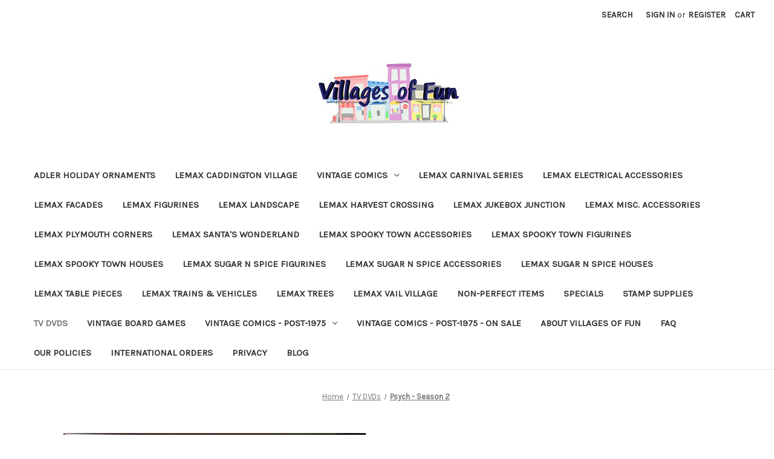

--- FILE ---
content_type: text/html; charset=UTF-8
request_url: https://www.villagesoffun.com/psych-season-2/
body_size: 16346
content:


<!DOCTYPE html>
<html class="no-js" lang="en">
    <head>
        <title>Psych - Season 2 - Villages of Fun</title>
        <link rel="dns-prefetch preconnect" href="https://cdn11.bigcommerce.com/s-0suly" crossorigin><link rel="dns-prefetch preconnect" href="https://fonts.googleapis.com/" crossorigin><link rel="dns-prefetch preconnect" href="https://fonts.gstatic.com/" crossorigin>
        <meta property="product:price:amount" content="10" /><meta property="product:price:currency" content="USD" /><meta property="og:url" content="https://www.villagesoffun.com/psych-season-2/" /><meta property="og:site_name" content="Villages of Fun" /><meta name="keywords" content="Lemax Christmas villages, Lemax Spooky Town halloween villages, buildings, houses, accessories, figurines, Caddington Village, Plymouth Corners, Harvest Crossing, Vail Village, facades, Jukebox Junction"><link rel='canonical' href='https://villagesoffun.com/psych-season-2/' /><meta name='platform' content='bigcommerce.stencil' /><meta property="og:type" content="product" />
<meta property="og:title" content="Psych - Season 2" />
<meta property="og:description" content="Your one-stop shop for Lemax Christmas &amp; Halloween villages, houses, buildings, accessories, trees, &amp; figurines with over 2200 SKUs in stock!" />
<meta property="og:image" content="https://cdn11.bigcommerce.com/s-0suly/products/4772/images/5146/pysch2__96056.1532413035.386.513.jpg?c=2" />
<meta property="og:availability" content="instock" />
<meta property="pinterest:richpins" content="enabled" />
        
         

        <link href="https://cdn11.bigcommerce.com/s-0suly/product_images/default_favicon.ico" rel="shortcut icon">
        <meta name="viewport" content="width=device-width, initial-scale=1">

        <script nonce="">
            document.documentElement.className = document.documentElement.className.replace('no-js', 'js');
        </script>

        <script nonce="">
    function browserSupportsAllFeatures() {
        return window.Promise
            && window.fetch
            && window.URL
            && window.URLSearchParams
            && window.WeakMap
            // object-fit support
            && ('objectFit' in document.documentElement.style);
    }

    function loadScript(src) {
        var js = document.createElement('script');
        js.src = src;
        js.onerror = function () {
            console.error('Failed to load polyfill script ' + src);
        };
        document.head.appendChild(js);
    }

    if (!browserSupportsAllFeatures()) {
        loadScript('https://cdn11.bigcommerce.com/s-0suly/stencil/2164c5a0-cfa8-013e-42c4-42b28f0e6fb6/dist/theme-bundle.polyfills.js');
    }
</script>
        <script nonce="">window.consentManagerTranslations = `{"locale":"en","locales":{"consent_manager.data_collection_warning":"en","consent_manager.accept_all_cookies":"en","consent_manager.gdpr_settings":"en","consent_manager.data_collection_preferences":"en","consent_manager.manage_data_collection_preferences":"en","consent_manager.use_data_by_cookies":"en","consent_manager.data_categories_table":"en","consent_manager.allow":"en","consent_manager.accept":"en","consent_manager.deny":"en","consent_manager.dismiss":"en","consent_manager.reject_all":"en","consent_manager.category":"en","consent_manager.purpose":"en","consent_manager.functional_category":"en","consent_manager.functional_purpose":"en","consent_manager.analytics_category":"en","consent_manager.analytics_purpose":"en","consent_manager.targeting_category":"en","consent_manager.advertising_category":"en","consent_manager.advertising_purpose":"en","consent_manager.essential_category":"en","consent_manager.esential_purpose":"en","consent_manager.yes":"en","consent_manager.no":"en","consent_manager.not_available":"en","consent_manager.cancel":"en","consent_manager.save":"en","consent_manager.back_to_preferences":"en","consent_manager.close_without_changes":"en","consent_manager.unsaved_changes":"en","consent_manager.by_using":"en","consent_manager.agree_on_data_collection":"en","consent_manager.change_preferences":"en","consent_manager.cancel_dialog_title":"en","consent_manager.privacy_policy":"en","consent_manager.allow_category_tracking":"en","consent_manager.disallow_category_tracking":"en"},"translations":{"consent_manager.data_collection_warning":"We use cookies (and other similar technologies) to collect data to improve your shopping experience.","consent_manager.accept_all_cookies":"Accept All Cookies","consent_manager.gdpr_settings":"Settings","consent_manager.data_collection_preferences":"Website Data Collection Preferences","consent_manager.manage_data_collection_preferences":"Manage Website Data Collection Preferences","consent_manager.use_data_by_cookies":" uses data collected by cookies and JavaScript libraries to improve your shopping experience.","consent_manager.data_categories_table":"The table below outlines how we use this data by category. To opt out of a category of data collection, select 'No' and save your preferences.","consent_manager.allow":"Allow","consent_manager.accept":"Accept","consent_manager.deny":"Deny","consent_manager.dismiss":"Dismiss","consent_manager.reject_all":"Reject all","consent_manager.category":"Category","consent_manager.purpose":"Purpose","consent_manager.functional_category":"Functional","consent_manager.functional_purpose":"Enables enhanced functionality, such as videos and live chat. If you do not allow these, then some or all of these functions may not work properly.","consent_manager.analytics_category":"Analytics","consent_manager.analytics_purpose":"Provide statistical information on site usage, e.g., web analytics so we can improve this website over time.","consent_manager.targeting_category":"Targeting","consent_manager.advertising_category":"Advertising","consent_manager.advertising_purpose":"Used to create profiles or personalize content to enhance your shopping experience.","consent_manager.essential_category":"Essential","consent_manager.esential_purpose":"Essential for the site and any requested services to work, but do not perform any additional or secondary function.","consent_manager.yes":"Yes","consent_manager.no":"No","consent_manager.not_available":"N/A","consent_manager.cancel":"Cancel","consent_manager.save":"Save","consent_manager.back_to_preferences":"Back to Preferences","consent_manager.close_without_changes":"You have unsaved changes to your data collection preferences. Are you sure you want to close without saving?","consent_manager.unsaved_changes":"You have unsaved changes","consent_manager.by_using":"By using our website, you're agreeing to our","consent_manager.agree_on_data_collection":"By using our website, you're agreeing to the collection of data as described in our ","consent_manager.change_preferences":"You can change your preferences at any time","consent_manager.cancel_dialog_title":"Are you sure you want to cancel?","consent_manager.privacy_policy":"Privacy Policy","consent_manager.allow_category_tracking":"Allow [CATEGORY_NAME] tracking","consent_manager.disallow_category_tracking":"Disallow [CATEGORY_NAME] tracking"}}`;</script>

        <script nonce="">
            window.lazySizesConfig = window.lazySizesConfig || {};
            window.lazySizesConfig.loadMode = 1;
        </script>
        <script nonce="" async src="https://cdn11.bigcommerce.com/s-0suly/stencil/2164c5a0-cfa8-013e-42c4-42b28f0e6fb6/dist/theme-bundle.head_async.js"></script>
        
        <link href="https://fonts.googleapis.com/css?family=Montserrat:700,500,400%7CKarla:400&display=block" rel="stylesheet">
        
        <script nonce="" async src="https://cdn11.bigcommerce.com/s-0suly/stencil/2164c5a0-cfa8-013e-42c4-42b28f0e6fb6/dist/theme-bundle.font.js"></script>

        <link data-stencil-stylesheet href="https://cdn11.bigcommerce.com/s-0suly/stencil/2164c5a0-cfa8-013e-42c4-42b28f0e6fb6/css/theme-97b35a70-d2a8-013e-b8f2-7e3236a52136.css" rel="stylesheet">

        <!-- Start Tracking Code for analytics_googleanalytics -->

<meta name="google-site-verification" content="XjxgdZYGiC4kEhwDgwWS7zqB_T9bJyEChSGm3CSP-bc" />

<!-- End Tracking Code for analytics_googleanalytics -->


<script type="text/javascript" src="https://checkout-sdk.bigcommerce.com/v1/loader.js" defer ></script>
<script type="text/javascript">
var BCData = {"product_attributes":{"sku":null,"upc":null,"mpn":null,"gtin":null,"weight":{"formatted":"0.75 LBS","value":0.75},"base":true,"image":null,"price":{"without_tax":{"formatted":"$10.00","value":10,"currency":"USD"},"tax_label":"LA Sales Tax"},"stock":null,"instock":true,"stock_message":null,"purchasable":true,"purchasing_message":null,"call_for_price_message":null}};
</script>

<script nonce="">
(function () {
    var xmlHttp = new XMLHttpRequest();

    xmlHttp.open('POST', 'https://bes.gcp.data.bigcommerce.com/nobot');
    xmlHttp.setRequestHeader('Content-Type', 'application/json');
    xmlHttp.send('{"store_id":"709652","timezone_offset":"-5.0","timestamp":"2026-01-17T18:24:00.53629600Z","visit_id":"eb28e2bd-e6b3-4556-bda0-aba417895190","channel_id":1}');
})();
</script>

    </head>
    <body>
        <svg data-src="https://cdn11.bigcommerce.com/s-0suly/stencil/2164c5a0-cfa8-013e-42c4-42b28f0e6fb6/img/icon-sprite.svg" class="icons-svg-sprite"></svg>

        <a href="#main-content" class="skip-to-main-link">Skip to main content</a>
<header class="header" role="banner">
    <a href="#" class="mobileMenu-toggle" data-mobile-menu-toggle="menu">
        <span class="mobileMenu-toggleIcon">Toggle menu</span>
    </a>
    <nav class="navUser">
        

    <ul class="navUser-section navUser-section--alt">
        <li class="navUser-item">
            <a class="navUser-action navUser-item--compare"
               href="/compare"
               data-compare-nav
               aria-label="Compare"
            >
                Compare <span class="countPill countPill--positive countPill--alt"></span>
            </a>
        </li>
        <li class="navUser-item">
            <button class="navUser-action navUser-action--quickSearch"
               type="button"
               id="quick-search-expand"
               data-search="quickSearch"
               aria-controls="quickSearch"
               aria-label="Search"
            >
                Search
            </button>
        </li>
        <li class="navUser-item navUser-item--account">
                <a class="navUser-action"
                   href="/login.php"
                   aria-label="Sign in"
                >
                    Sign in
                </a>
                    <span class="navUser-or">or</span>
                    <a class="navUser-action"
                       href="/login.php?action&#x3D;create_account"
                       aria-label="Register"
                    >
                        Register
                    </a>
        </li>
        <li class="navUser-item navUser-item--cart">
            <a class="navUser-action"
               data-cart-preview
               data-dropdown="cart-preview-dropdown"
               data-options="align:right"
               href="/cart.php"
               aria-label="Cart with 0 items"
            >
                <span class="navUser-item-cartLabel">Cart</span>
                <span class="countPill cart-quantity"></span>
            </a>

            <div class="dropdown-menu" id="cart-preview-dropdown" data-dropdown-content aria-hidden="true"></div>
        </li>
    </ul>
    <div class="dropdown dropdown--quickSearch" id="quickSearch" aria-hidden="true" data-prevent-quick-search-close>
        <div class="container">
    <form class="form" data-url="/search.php" data-quick-search-form>
        <fieldset class="form-fieldset">
            <div class="form-field">
                <label class="is-srOnly" for="nav-quick-search">Search</label>
                <input class="form-input"
                       data-search-quick
                       name="nav-quick-search"
                       id="nav-quick-search"
                       data-error-message="Search field cannot be empty."
                       placeholder="Search the store"
                       autocomplete="off"
                >
            </div>
        </fieldset>
    </form>
    <section class="quickSearchResults" data-bind="html: results"></section>
    <p role="status"
       aria-live="polite"
       class="aria-description--hidden"
       data-search-aria-message-predefined-text="product results for"
    ></p>
</div>
    </div>
</nav>

        <div class="header-logo header-logo--center">
            <a href="https://villagesoffun.com/" class="header-logo__link" data-header-logo-link>
        <div class="header-logo-image-container">
            <img class="header-logo-image"
                 src="https://cdn11.bigcommerce.com/s-0suly/images/stencil/101x40/vof-logo_1766787180__35776.original.jpg"
                 srcset="https://cdn11.bigcommerce.com/s-0suly/images/stencil/250x100/vof-logo_1766787180__35776.original.jpg"
                 alt="Villages of Fun"
                 title="Villages of Fun">
        </div>
</a>
        </div>
    <div class="navPages-container" id="menu" data-menu>
        <nav class="navPages">
    <div class="navPages-quickSearch">
        <div class="container">
    <form class="form" data-url="/search.php" data-quick-search-form>
        <fieldset class="form-fieldset">
            <div class="form-field">
                <label class="is-srOnly" for="nav-menu-quick-search">Search</label>
                <input class="form-input"
                       data-search-quick
                       name="nav-menu-quick-search"
                       id="nav-menu-quick-search"
                       data-error-message="Search field cannot be empty."
                       placeholder="Search the store"
                       autocomplete="off"
                >
            </div>
        </fieldset>
    </form>
    <section class="quickSearchResults" data-bind="html: results"></section>
    <p role="status"
       aria-live="polite"
       class="aria-description--hidden"
       data-search-aria-message-predefined-text="product results for"
    ></p>
</div>
    </div>
    <ul class="navPages-list">
            <li class="navPages-item">
                <a class="navPages-action"
   href="https://www.villagesoffun.com/adler-holiday-ornaments/"
   aria-label="Adler Holiday Ornaments"
>
    Adler Holiday Ornaments
</a>
            </li>
            <li class="navPages-item">
                <a class="navPages-action"
   href="https://www.villagesoffun.com/lemax-caddington-village/"
   aria-label="Lemax Caddington Village"
>
    Lemax Caddington Village
</a>
            </li>
            <li class="navPages-item">
                <a class="navPages-action has-subMenu"
   href="https://www.villagesoffun.com/vintage-comics/"
   data-collapsible="navPages-65"
>
    Vintage Comics
    <i class="icon navPages-action-moreIcon" aria-hidden="true">
        <svg><use href="#icon-chevron-down" /></svg>
    </i>
</a>
<div class="navPage-subMenu" id="navPages-65" aria-hidden="true" tabindex="-1">
    <ul class="navPage-subMenu-list">
        <li class="navPage-subMenu-item">
            <a class="navPage-subMenu-action navPages-action"
               href="https://www.villagesoffun.com/vintage-comics/"
               aria-label="All Vintage Comics"
            >
                All Vintage Comics
            </a>
        </li>
            <li class="navPage-subMenu-item">
                    <a class="navPage-subMenu-action navPages-action"
                       href="https://www.villagesoffun.com/a-1/"
                       aria-label="A"
                    >
                        A
                    </a>
            </li>
            <li class="navPage-subMenu-item">
                    <a class="navPage-subMenu-action navPages-action"
                       href="https://www.villagesoffun.com/action/"
                       aria-label="Action"
                    >
                        Action
                    </a>
            </li>
            <li class="navPage-subMenu-item">
                    <a class="navPage-subMenu-action navPages-action"
                       href="https://www.villagesoffun.com/adventure/"
                       aria-label="Adventure"
                    >
                        Adventure
                    </a>
            </li>
            <li class="navPage-subMenu-item">
                    <a class="navPage-subMenu-action navPages-action"
                       href="https://www.villagesoffun.com/amazing-spider-man/"
                       aria-label="Amazing Spider-Man"
                    >
                        Amazing Spider-Man
                    </a>
            </li>
            <li class="navPage-subMenu-item">
                    <a class="navPage-subMenu-action navPages-action"
                       href="https://www.villagesoffun.com/aquaman/"
                       aria-label="Aquaman"
                    >
                        Aquaman
                    </a>
            </li>
            <li class="navPage-subMenu-item">
                    <a class="navPage-subMenu-action navPages-action"
                       href="https://www.villagesoffun.com/avengers/"
                       aria-label="Avengers"
                    >
                        Avengers
                    </a>
            </li>
            <li class="navPage-subMenu-item">
                    <a class="navPage-subMenu-action navPages-action"
                       href="https://www.villagesoffun.com/b-1/"
                       aria-label="B"
                    >
                        B
                    </a>
            </li>
            <li class="navPage-subMenu-item">
                    <a class="navPage-subMenu-action navPages-action"
                       href="https://www.villagesoffun.com/batman/"
                       aria-label="Batman"
                    >
                        Batman
                    </a>
            </li>
            <li class="navPage-subMenu-item">
                    <a class="navPage-subMenu-action navPages-action"
                       href="https://www.villagesoffun.com/binky/"
                       aria-label="Binky"
                    >
                        Binky
                    </a>
            </li>
            <li class="navPage-subMenu-item">
                    <a class="navPage-subMenu-action navPages-action"
                       href="https://www.villagesoffun.com/blackhawk/"
                       aria-label="Blackhawk"
                    >
                        Blackhawk
                    </a>
            </li>
            <li class="navPage-subMenu-item">
                    <a class="navPage-subMenu-action navPages-action"
                       href="https://www.villagesoffun.com/brave-bold/"
                       aria-label="Brave &amp; Bold"
                    >
                        Brave &amp; Bold
                    </a>
            </li>
            <li class="navPage-subMenu-item">
                    <a class="navPage-subMenu-action navPages-action"
                       href="https://www.villagesoffun.com/bugs-bunny/"
                       aria-label="Bugs Bunny"
                    >
                        Bugs Bunny
                    </a>
            </li>
            <li class="navPage-subMenu-item">
                    <a class="navPage-subMenu-action navPages-action"
                       href="https://www.villagesoffun.com/c-1/"
                       aria-label="C"
                    >
                        C
                    </a>
            </li>
            <li class="navPage-subMenu-item">
                    <a class="navPage-subMenu-action navPages-action"
                       href="https://www.villagesoffun.com/captain-america/"
                       aria-label="Captain America"
                    >
                        Captain America
                    </a>
            </li>
            <li class="navPage-subMenu-item">
                    <a class="navPage-subMenu-action navPages-action"
                       href="https://www.villagesoffun.com/captain-marvel/"
                       aria-label="Captain Marvel"
                    >
                        Captain Marvel
                    </a>
            </li>
            <li class="navPage-subMenu-item">
                    <a class="navPage-subMenu-action navPages-action"
                       href="https://www.villagesoffun.com/challengers/"
                       aria-label="Challengers"
                    >
                        Challengers
                    </a>
            </li>
            <li class="navPage-subMenu-item">
                    <a class="navPage-subMenu-action navPages-action"
                       href="https://www.villagesoffun.com/child-friendly/"
                       aria-label="Child-Friendly"
                    >
                        Child-Friendly
                    </a>
            </li>
            <li class="navPage-subMenu-item">
                    <a class="navPage-subMenu-action navPages-action"
                       href="https://www.villagesoffun.com/conan-the-barbarian/"
                       aria-label="Conan the Barbarian"
                    >
                        Conan the Barbarian
                    </a>
            </li>
            <li class="navPage-subMenu-item">
                    <a class="navPage-subMenu-action navPages-action"
                       href="https://www.villagesoffun.com/crisis/"
                       aria-label="Crisis"
                    >
                        Crisis
                    </a>
            </li>
            <li class="navPage-subMenu-item">
                    <a class="navPage-subMenu-action navPages-action"
                       href="https://www.villagesoffun.com/d-1/"
                       aria-label="D"
                    >
                        D
                    </a>
            </li>
            <li class="navPage-subMenu-item">
                    <a class="navPage-subMenu-action navPages-action"
                       href="https://www.villagesoffun.com/dell-giant/"
                       aria-label="Dell Giant"
                    >
                        Dell Giant
                    </a>
            </li>
            <li class="navPage-subMenu-item">
                    <a class="navPage-subMenu-action navPages-action"
                       href="https://www.villagesoffun.com/donald-duck/"
                       aria-label="Donald Duck"
                    >
                        Donald Duck
                    </a>
            </li>
            <li class="navPage-subMenu-item">
                    <a class="navPage-subMenu-action navPages-action"
                       href="https://www.villagesoffun.com/f-1/"
                       aria-label="F"
                    >
                        F
                    </a>
            </li>
            <li class="navPage-subMenu-item">
                    <a class="navPage-subMenu-action navPages-action"
                       href="https://www.villagesoffun.com/four-color/"
                       aria-label="Four-Color"
                    >
                        Four-Color
                    </a>
            </li>
            <li class="navPage-subMenu-item">
                    <a class="navPage-subMenu-action navPages-action"
                       href="https://www.villagesoffun.com/g-1/"
                       aria-label="G"
                    >
                        G
                    </a>
            </li>
            <li class="navPage-subMenu-item">
                    <a class="navPage-subMenu-action navPages-action"
                       href="https://www.villagesoffun.com/h/"
                       aria-label="H"
                    >
                        H
                    </a>
            </li>
            <li class="navPage-subMenu-item">
                    <a class="navPage-subMenu-action navPages-action"
                       href="https://www.villagesoffun.com/i/"
                       aria-label="I"
                    >
                        I
                    </a>
            </li>
            <li class="navPage-subMenu-item">
                    <a class="navPage-subMenu-action navPages-action"
                       href="https://www.villagesoffun.com/j-1/"
                       aria-label="J"
                    >
                        J
                    </a>
            </li>
            <li class="navPage-subMenu-item">
                    <a class="navPage-subMenu-action navPages-action"
                       href="https://www.villagesoffun.com/k-1/"
                       aria-label="K"
                    >
                        K
                    </a>
            </li>
            <li class="navPage-subMenu-item">
                    <a class="navPage-subMenu-action navPages-action"
                       href="https://www.villagesoffun.com/l-1/"
                       aria-label="L"
                    >
                        L
                    </a>
            </li>
            <li class="navPage-subMenu-item">
                    <a class="navPage-subMenu-action navPages-action"
                       href="https://www.villagesoffun.com/lone-ranger/"
                       aria-label="Lone Ranger"
                    >
                        Lone Ranger
                    </a>
            </li>
            <li class="navPage-subMenu-item">
                    <a class="navPage-subMenu-action navPages-action"
                       href="https://www.villagesoffun.com/looney-tunes/"
                       aria-label="Looney Tunes"
                    >
                        Looney Tunes
                    </a>
            </li>
            <li class="navPage-subMenu-item">
                    <a class="navPage-subMenu-action navPages-action"
                       href="https://www.villagesoffun.com/m-1/"
                       aria-label="M"
                    >
                        M
                    </a>
            </li>
            <li class="navPage-subMenu-item">
                    <a class="navPage-subMenu-action navPages-action"
                       href="https://www.villagesoffun.com/mickey-mouse/"
                       aria-label="Mickey Mouse"
                    >
                        Mickey Mouse
                    </a>
            </li>
            <li class="navPage-subMenu-item">
                    <a class="navPage-subMenu-action navPages-action"
                       href="https://www.villagesoffun.com/n-1/"
                       aria-label="N"
                    >
                        N
                    </a>
            </li>
            <li class="navPage-subMenu-item">
                    <a class="navPage-subMenu-action navPages-action"
                       href="https://www.villagesoffun.com/o-1/"
                       aria-label="O"
                    >
                        O
                    </a>
            </li>
            <li class="navPage-subMenu-item">
                    <a class="navPage-subMenu-action navPages-action"
                       href="https://www.villagesoffun.com/p-1/"
                       aria-label="P"
                    >
                        P
                    </a>
            </li>
            <li class="navPage-subMenu-item">
                    <a class="navPage-subMenu-action navPages-action"
                       href="https://www.villagesoffun.com/r-1/"
                       aria-label="R"
                    >
                        R
                    </a>
            </li>
            <li class="navPage-subMenu-item">
                    <a class="navPage-subMenu-action navPages-action"
                       href="https://www.villagesoffun.com/roy-rogers-trigger/"
                       aria-label="Roy Rogers &amp; Trigger"
                    >
                        Roy Rogers &amp; Trigger
                    </a>
            </li>
            <li class="navPage-subMenu-item">
                    <a class="navPage-subMenu-action navPages-action"
                       href="https://www.villagesoffun.com/t-1/"
                       aria-label="T"
                    >
                        T
                    </a>
            </li>
            <li class="navPage-subMenu-item">
                    <a class="navPage-subMenu-action navPages-action"
                       href="https://www.villagesoffun.com/tarzan/"
                       aria-label="Tarzan"
                    >
                        Tarzan
                    </a>
            </li>
            <li class="navPage-subMenu-item">
                    <a class="navPage-subMenu-action navPages-action"
                       href="https://www.villagesoffun.com/tom-jerry/"
                       aria-label="Tom &amp; Jerry"
                    >
                        Tom &amp; Jerry
                    </a>
            </li>
            <li class="navPage-subMenu-item">
                    <a class="navPage-subMenu-action navPages-action"
                       href="https://www.villagesoffun.com/uncle-scrooge/"
                       aria-label="Uncle Scrooge"
                    >
                        Uncle Scrooge
                    </a>
            </li>
            <li class="navPage-subMenu-item">
                    <a class="navPage-subMenu-action navPages-action"
                       href="https://www.villagesoffun.com/w-1/"
                       aria-label="W"
                    >
                        W
                    </a>
            </li>
            <li class="navPage-subMenu-item">
                    <a class="navPage-subMenu-action navPages-action"
                       href="https://www.villagesoffun.com/walt-disneys-comics-stories/"
                       aria-label="Walt Disney&#x27;s Comics &amp; Stories"
                    >
                        Walt Disney&#x27;s Comics &amp; Stories
                    </a>
            </li>
            <li class="navPage-subMenu-item">
                    <a class="navPage-subMenu-action navPages-action"
                       href="https://www.villagesoffun.com/woody-woodpecker/"
                       aria-label="Woody Woodpecker"
                    >
                        Woody Woodpecker
                    </a>
            </li>
    </ul>
</div>
            </li>
            <li class="navPages-item">
                <a class="navPages-action"
   href="https://www.villagesoffun.com/lemax-carnival-series/"
   aria-label="Lemax Carnival Series"
>
    Lemax Carnival Series
</a>
            </li>
            <li class="navPages-item">
                <a class="navPages-action"
   href="https://www.villagesoffun.com/lemax-electrical-accessories/"
   aria-label="Lemax Electrical Accessories"
>
    Lemax Electrical Accessories
</a>
            </li>
            <li class="navPages-item">
                <a class="navPages-action"
   href="https://www.villagesoffun.com/lemax-facades/"
   aria-label="Lemax Facades"
>
    Lemax Facades
</a>
            </li>
            <li class="navPages-item">
                <a class="navPages-action"
   href="https://www.villagesoffun.com/lemax-figurines/"
   aria-label="Lemax Figurines"
>
    Lemax Figurines
</a>
            </li>
            <li class="navPages-item">
                <a class="navPages-action"
   href="https://www.villagesoffun.com/lemax-landscape/"
   aria-label="Lemax Landscape"
>
    Lemax Landscape
</a>
            </li>
            <li class="navPages-item">
                <a class="navPages-action"
   href="https://www.villagesoffun.com/lemax-harvest-crossing/"
   aria-label="Lemax Harvest Crossing"
>
    Lemax Harvest Crossing
</a>
            </li>
            <li class="navPages-item">
                <a class="navPages-action"
   href="https://www.villagesoffun.com/lemax-jukebox-junction/"
   aria-label="Lemax Jukebox Junction"
>
    Lemax Jukebox Junction
</a>
            </li>
            <li class="navPages-item">
                <a class="navPages-action"
   href="https://www.villagesoffun.com/lemax-misc-accessories/"
   aria-label="Lemax Misc. Accessories"
>
    Lemax Misc. Accessories
</a>
            </li>
            <li class="navPages-item">
                <a class="navPages-action"
   href="https://www.villagesoffun.com/lemax-plymouth-corners/"
   aria-label="Lemax Plymouth Corners"
>
    Lemax Plymouth Corners
</a>
            </li>
            <li class="navPages-item">
                <a class="navPages-action"
   href="https://www.villagesoffun.com/lemax-santas-wonderland/"
   aria-label="Lemax Santa&#x27;s Wonderland"
>
    Lemax Santa&#x27;s Wonderland
</a>
            </li>
            <li class="navPages-item">
                <a class="navPages-action"
   href="https://www.villagesoffun.com/lemax-spooky-town-accessories/"
   aria-label="Lemax Spooky Town Accessories"
>
    Lemax Spooky Town Accessories
</a>
            </li>
            <li class="navPages-item">
                <a class="navPages-action"
   href="https://www.villagesoffun.com/lemax-spooky-town-figurines/"
   aria-label="Lemax Spooky Town Figurines"
>
    Lemax Spooky Town Figurines
</a>
            </li>
            <li class="navPages-item">
                <a class="navPages-action"
   href="https://www.villagesoffun.com/lemax-spooky-town-houses/"
   aria-label="Lemax Spooky Town Houses"
>
    Lemax Spooky Town Houses
</a>
            </li>
            <li class="navPages-item">
                <a class="navPages-action"
   href="https://www.villagesoffun.com/lemax-sugar-n-spice-figurines/"
   aria-label="Lemax Sugar N Spice Figurines"
>
    Lemax Sugar N Spice Figurines
</a>
            </li>
            <li class="navPages-item">
                <a class="navPages-action"
   href="https://www.villagesoffun.com/lemax-sugar-n-spice-accessories/"
   aria-label="Lemax Sugar N Spice Accessories"
>
    Lemax Sugar N Spice Accessories
</a>
            </li>
            <li class="navPages-item">
                <a class="navPages-action"
   href="https://www.villagesoffun.com/lemax-sugar-n-spice-houses/"
   aria-label="Lemax Sugar N Spice Houses"
>
    Lemax Sugar N Spice Houses
</a>
            </li>
            <li class="navPages-item">
                <a class="navPages-action"
   href="https://www.villagesoffun.com/lemax-table-pieces/"
   aria-label="Lemax Table Pieces"
>
    Lemax Table Pieces
</a>
            </li>
            <li class="navPages-item">
                <a class="navPages-action"
   href="https://www.villagesoffun.com/lemax-trains-vehicles/"
   aria-label="Lemax Trains &amp; Vehicles"
>
    Lemax Trains &amp; Vehicles
</a>
            </li>
            <li class="navPages-item">
                <a class="navPages-action"
   href="https://www.villagesoffun.com/lemax-trees/"
   aria-label="Lemax Trees"
>
    Lemax Trees
</a>
            </li>
            <li class="navPages-item">
                <a class="navPages-action"
   href="https://www.villagesoffun.com/lemax-vail-village/"
   aria-label="Lemax Vail Village"
>
    Lemax Vail Village
</a>
            </li>
            <li class="navPages-item">
                <a class="navPages-action"
   href="https://www.villagesoffun.com/imperfect-items/"
   aria-label="Non-Perfect Items"
>
    Non-Perfect Items
</a>
            </li>
            <li class="navPages-item">
                <a class="navPages-action"
   href="https://www.villagesoffun.com/specials/"
   aria-label="Specials"
>
    Specials
</a>
            </li>
            <li class="navPages-item">
                <a class="navPages-action"
   href="https://www.villagesoffun.com/stamp-supplies/"
   aria-label="Stamp Supplies"
>
    Stamp Supplies
</a>
            </li>
            <li class="navPages-item">
                <a class="navPages-action activePage"
   href="https://www.villagesoffun.com/tv-dvds/"
   aria-label="TV DVDs"
>
    TV DVDs
</a>
            </li>
            <li class="navPages-item">
                <a class="navPages-action"
   href="https://www.villagesoffun.com/vintage-board-games/"
   aria-label="Vintage Board Games"
>
    Vintage Board Games
</a>
            </li>
            <li class="navPages-item">
                <a class="navPages-action has-subMenu"
   href="https://www.villagesoffun.com/vintage-comics-post-1975/"
   data-collapsible="navPages-41"
>
    Vintage Comics - Post-1975
    <i class="icon navPages-action-moreIcon" aria-hidden="true">
        <svg><use href="#icon-chevron-down" /></svg>
    </i>
</a>
<div class="navPage-subMenu" id="navPages-41" aria-hidden="true" tabindex="-1">
    <ul class="navPage-subMenu-list">
        <li class="navPage-subMenu-item">
            <a class="navPage-subMenu-action navPages-action"
               href="https://www.villagesoffun.com/vintage-comics-post-1975/"
               aria-label="All Vintage Comics - Post-1975"
            >
                All Vintage Comics - Post-1975
            </a>
        </li>
            <li class="navPage-subMenu-item">
                    <a class="navPage-subMenu-action navPages-action"
                       href="https://www.villagesoffun.com/0-9/"
                       aria-label="0-9"
                    >
                        0-9
                    </a>
            </li>
            <li class="navPage-subMenu-item">
                    <a class="navPage-subMenu-action navPages-action"
                       href="https://www.villagesoffun.com/a/"
                       aria-label="A"
                    >
                        A
                    </a>
            </li>
            <li class="navPage-subMenu-item">
                    <a class="navPage-subMenu-action navPages-action"
                       href="https://www.villagesoffun.com/b/"
                       aria-label="B"
                    >
                        B
                    </a>
            </li>
            <li class="navPage-subMenu-item">
                    <a class="navPage-subMenu-action navPages-action"
                       href="https://www.villagesoffun.com/c/"
                       aria-label="C"
                    >
                        C
                    </a>
            </li>
            <li class="navPage-subMenu-item">
                    <a class="navPage-subMenu-action navPages-action"
                       href="https://www.villagesoffun.com/d/"
                       aria-label="D"
                    >
                        D
                    </a>
            </li>
            <li class="navPage-subMenu-item">
                    <a class="navPage-subMenu-action navPages-action"
                       href="https://www.villagesoffun.com/e/"
                       aria-label="E"
                    >
                        E
                    </a>
            </li>
            <li class="navPage-subMenu-item">
                    <a class="navPage-subMenu-action navPages-action"
                       href="https://www.villagesoffun.com/f/"
                       aria-label="F"
                    >
                        F
                    </a>
            </li>
            <li class="navPage-subMenu-item">
                    <a class="navPage-subMenu-action navPages-action"
                       href="https://www.villagesoffun.com/g/"
                       aria-label="G"
                    >
                        G
                    </a>
            </li>
            <li class="navPage-subMenu-item">
                    <a class="navPage-subMenu-action navPages-action"
                       href="https://www.villagesoffun.com/j/"
                       aria-label="J"
                    >
                        J
                    </a>
            </li>
            <li class="navPage-subMenu-item">
                    <a class="navPage-subMenu-action navPages-action"
                       href="https://www.villagesoffun.com/k/"
                       aria-label="K"
                    >
                        K
                    </a>
            </li>
            <li class="navPage-subMenu-item">
                    <a class="navPage-subMenu-action navPages-action"
                       href="https://www.villagesoffun.com/l/"
                       aria-label="L"
                    >
                        L
                    </a>
            </li>
            <li class="navPage-subMenu-item">
                    <a class="navPage-subMenu-action navPages-action"
                       href="https://www.villagesoffun.com/m/"
                       aria-label="M"
                    >
                        M
                    </a>
            </li>
            <li class="navPage-subMenu-item">
                    <a class="navPage-subMenu-action navPages-action"
                       href="https://www.villagesoffun.com/n/"
                       aria-label="N"
                    >
                        N
                    </a>
            </li>
            <li class="navPage-subMenu-item">
                    <a class="navPage-subMenu-action navPages-action"
                       href="https://www.villagesoffun.com/o/"
                       aria-label="O"
                    >
                        O
                    </a>
            </li>
            <li class="navPage-subMenu-item">
                    <a class="navPage-subMenu-action navPages-action"
                       href="https://www.villagesoffun.com/p/"
                       aria-label="P"
                    >
                        P
                    </a>
            </li>
            <li class="navPage-subMenu-item">
                    <a class="navPage-subMenu-action navPages-action"
                       href="https://www.villagesoffun.com/r/"
                       aria-label="R"
                    >
                        R
                    </a>
            </li>
            <li class="navPage-subMenu-item">
                    <a class="navPage-subMenu-action navPages-action"
                       href="https://www.villagesoffun.com/s/"
                       aria-label="S"
                    >
                        S
                    </a>
            </li>
            <li class="navPage-subMenu-item">
                    <a class="navPage-subMenu-action navPages-action"
                       href="https://www.villagesoffun.com/t/"
                       aria-label="T"
                    >
                        T
                    </a>
            </li>
            <li class="navPage-subMenu-item">
                    <a class="navPage-subMenu-action navPages-action"
                       href="https://www.villagesoffun.com/u/"
                       aria-label="U"
                    >
                        U
                    </a>
            </li>
            <li class="navPage-subMenu-item">
                    <a class="navPage-subMenu-action navPages-action"
                       href="https://www.villagesoffun.com/v/"
                       aria-label="V"
                    >
                        V
                    </a>
            </li>
            <li class="navPage-subMenu-item">
                    <a class="navPage-subMenu-action navPages-action"
                       href="https://www.villagesoffun.com/w/"
                       aria-label="W"
                    >
                        W
                    </a>
            </li>
            <li class="navPage-subMenu-item">
                    <a class="navPage-subMenu-action navPages-action"
                       href="https://www.villagesoffun.com/x/"
                       aria-label="X"
                    >
                        X
                    </a>
            </li>
    </ul>
</div>
            </li>
            <li class="navPages-item">
                <a class="navPages-action"
   href="https://www.villagesoffun.com/vintage-comics-post-1975-on-sale/"
   aria-label="Vintage Comics - Post-1975 - On Sale"
>
    Vintage Comics - Post-1975 - On Sale
</a>
            </li>
                 <li class="navPages-item navPages-item-page">
                     <a class="navPages-action"
                        href="https://www.villagesoffun.com/about-us/"
                        aria-label="About Villages of Fun"
                     >
                         About Villages of Fun
                     </a>
                 </li>
                 <li class="navPages-item navPages-item-page">
                     <a class="navPages-action"
                        href="https://www.villagesoffun.com/faq/"
                        aria-label="FAQ"
                     >
                         FAQ
                     </a>
                 </li>
                 <li class="navPages-item navPages-item-page">
                     <a class="navPages-action"
                        href="https://www.villagesoffun.com/our-policies/"
                        aria-label="Our Policies"
                     >
                         Our Policies
                     </a>
                 </li>
                 <li class="navPages-item navPages-item-page">
                     <a class="navPages-action"
                        href="https://www.villagesoffun.com/international-orders/"
                        aria-label="International Orders"
                     >
                         International Orders
                     </a>
                 </li>
                 <li class="navPages-item navPages-item-page">
                     <a class="navPages-action"
                        href="https://www.villagesoffun.com/privacy-policy/"
                        aria-label="Privacy"
                     >
                         Privacy
                     </a>
                 </li>
                 <li class="navPages-item navPages-item-page">
                     <a class="navPages-action"
                        href="https://www.villagesoffun.com/blog/"
                        aria-label="Blog"
                     >
                         Blog
                     </a>
                 </li>
    </ul>
    <ul class="navPages-list navPages-list--user">
            <li class="navPages-item">
                <a class="navPages-action"
                   href="/login.php"
                   aria-label="Sign in"
                >
                    Sign in
                </a>
                    or
                    <a class="navPages-action"
                       href="/login.php?action&#x3D;create_account"
                       aria-label="Register"
                    >
                        Register
                    </a>
            </li>
    </ul>
</nav>
    </div>
    <div data-content-region="header_navigation_bottom--global"></div>
</header>
<div data-content-region="header_bottom--global"></div>
<div data-content-region="header_bottom"></div>
        <div class="body" id="main-content" data-currency-code="USD">
     
    <div class="container">
        
    <nav aria-label="Breadcrumb">
    <ol class="breadcrumbs">
                <li class="breadcrumb ">
                    <a class="breadcrumb-label"
                       href="https://villagesoffun.com/"
                       
                    >
                        <span>Home</span>
                    </a>
                </li>
                <li class="breadcrumb ">
                    <a class="breadcrumb-label"
                       href="https://villagesoffun.com/tv-dvds/"
                       
                    >
                        <span>TV DVDs</span>
                    </a>
                </li>
                <li class="breadcrumb is-active">
                    <a class="breadcrumb-label"
                       href="https://villagesoffun.com/psych-season-2/"
                       aria-current="page"
                    >
                        <span>Psych - Season 2</span>
                    </a>
                </li>
    </ol>
</nav>

<script type="application/ld+json"  nonce="">
{
    "@context": "https://schema.org",
    "@type": "BreadcrumbList",
    "itemListElement":
    [
        {
            "@type": "ListItem",
            "position": 1,
            "item": {
                "@id": "https://villagesoffun.com/",
                "name": "Home"
            }
        },
        {
            "@type": "ListItem",
            "position": 2,
            "item": {
                "@id": "https://villagesoffun.com/tv-dvds/",
                "name": "TV DVDs"
            }
        },
        {
            "@type": "ListItem",
            "position": 3,
            "item": {
                "@id": "https://villagesoffun.com/psych-season-2/",
                "name": "Psych - Season 2"
            }
        }
    ]
}
</script>


    <div>
        

<div class="productView"
    data-event-type="product"
    data-entity-id="4772"
    data-name="Psych - Season 2"
    data-product-category="
        TV DVDs
    "
    data-product-brand=""
    data-product-price="
            10
"
    data-product-variant="single-product-option">


    <section class="productView-images" data-image-gallery>
        <figure class="productView-image"
                data-image-gallery-main
                data-zoom-image="https://cdn11.bigcommerce.com/s-0suly/images/stencil/1280x1280/products/4772/5146/pysch2__96056.1532413035.jpg?c=2"
                >
            <div class="productView-img-container">
                    <a href="https://cdn11.bigcommerce.com/s-0suly/images/stencil/1280x1280/products/4772/5146/pysch2__96056.1532413035.jpg?c=2"
                        target="_blank">
                <img src="https://cdn11.bigcommerce.com/s-0suly/images/stencil/500x659/products/4772/5146/pysch2__96056.1532413035.jpg?c=2" alt="Psych - Season 2 - TV DVDs
" title="Psych - Season 2 - TV DVDs
" data-sizes="auto"
    srcset="https://cdn11.bigcommerce.com/s-0suly/images/stencil/80w/products/4772/5146/pysch2__96056.1532413035.jpg?c=2"
data-srcset="https://cdn11.bigcommerce.com/s-0suly/images/stencil/80w/products/4772/5146/pysch2__96056.1532413035.jpg?c=2 80w, https://cdn11.bigcommerce.com/s-0suly/images/stencil/160w/products/4772/5146/pysch2__96056.1532413035.jpg?c=2 160w, https://cdn11.bigcommerce.com/s-0suly/images/stencil/320w/products/4772/5146/pysch2__96056.1532413035.jpg?c=2 320w, https://cdn11.bigcommerce.com/s-0suly/images/stencil/640w/products/4772/5146/pysch2__96056.1532413035.jpg?c=2 640w, https://cdn11.bigcommerce.com/s-0suly/images/stencil/960w/products/4772/5146/pysch2__96056.1532413035.jpg?c=2 960w, https://cdn11.bigcommerce.com/s-0suly/images/stencil/1280w/products/4772/5146/pysch2__96056.1532413035.jpg?c=2 1280w, https://cdn11.bigcommerce.com/s-0suly/images/stencil/1920w/products/4772/5146/pysch2__96056.1532413035.jpg?c=2 1920w, https://cdn11.bigcommerce.com/s-0suly/images/stencil/2560w/products/4772/5146/pysch2__96056.1532413035.jpg?c=2 2560w"

class="lazyload productView-image--default"

data-main-image />
                    </a>
            </div>
        </figure>
        <ul class="productView-thumbnails">
                <li class="productView-thumbnail">
                    <a
                        class="productView-thumbnail-link"
                        href="https://cdn11.bigcommerce.com/s-0suly/images/stencil/1280x1280/products/4772/5146/pysch2__96056.1532413035.jpg?c=2"
                        data-image-gallery-item
                        data-image-gallery-new-image-url="https://cdn11.bigcommerce.com/s-0suly/images/stencil/500x659/products/4772/5146/pysch2__96056.1532413035.jpg?c=2"
                        data-image-gallery-new-image-srcset="https://cdn11.bigcommerce.com/s-0suly/images/stencil/80w/products/4772/5146/pysch2__96056.1532413035.jpg?c=2 80w, https://cdn11.bigcommerce.com/s-0suly/images/stencil/160w/products/4772/5146/pysch2__96056.1532413035.jpg?c=2 160w, https://cdn11.bigcommerce.com/s-0suly/images/stencil/320w/products/4772/5146/pysch2__96056.1532413035.jpg?c=2 320w, https://cdn11.bigcommerce.com/s-0suly/images/stencil/640w/products/4772/5146/pysch2__96056.1532413035.jpg?c=2 640w, https://cdn11.bigcommerce.com/s-0suly/images/stencil/960w/products/4772/5146/pysch2__96056.1532413035.jpg?c=2 960w, https://cdn11.bigcommerce.com/s-0suly/images/stencil/1280w/products/4772/5146/pysch2__96056.1532413035.jpg?c=2 1280w, https://cdn11.bigcommerce.com/s-0suly/images/stencil/1920w/products/4772/5146/pysch2__96056.1532413035.jpg?c=2 1920w, https://cdn11.bigcommerce.com/s-0suly/images/stencil/2560w/products/4772/5146/pysch2__96056.1532413035.jpg?c=2 2560w"
                        data-image-gallery-zoom-image-url="https://cdn11.bigcommerce.com/s-0suly/images/stencil/1280x1280/products/4772/5146/pysch2__96056.1532413035.jpg?c=2"
                    >
                    <img src="https://cdn11.bigcommerce.com/s-0suly/images/stencil/50x50/products/4772/5146/pysch2__96056.1532413035.jpg?c=2" alt="Psych - Season 2 - TV DVDs
" title="Psych - Season 2 - TV DVDs
" data-sizes="auto"
    srcset="https://cdn11.bigcommerce.com/s-0suly/images/stencil/80w/products/4772/5146/pysch2__96056.1532413035.jpg?c=2"
data-srcset="https://cdn11.bigcommerce.com/s-0suly/images/stencil/80w/products/4772/5146/pysch2__96056.1532413035.jpg?c=2 80w, https://cdn11.bigcommerce.com/s-0suly/images/stencil/160w/products/4772/5146/pysch2__96056.1532413035.jpg?c=2 160w, https://cdn11.bigcommerce.com/s-0suly/images/stencil/320w/products/4772/5146/pysch2__96056.1532413035.jpg?c=2 320w, https://cdn11.bigcommerce.com/s-0suly/images/stencil/640w/products/4772/5146/pysch2__96056.1532413035.jpg?c=2 640w, https://cdn11.bigcommerce.com/s-0suly/images/stencil/960w/products/4772/5146/pysch2__96056.1532413035.jpg?c=2 960w, https://cdn11.bigcommerce.com/s-0suly/images/stencil/1280w/products/4772/5146/pysch2__96056.1532413035.jpg?c=2 1280w, https://cdn11.bigcommerce.com/s-0suly/images/stencil/1920w/products/4772/5146/pysch2__96056.1532413035.jpg?c=2 1920w, https://cdn11.bigcommerce.com/s-0suly/images/stencil/2560w/products/4772/5146/pysch2__96056.1532413035.jpg?c=2 2560w"

class="lazyload"

 />
                    </a>
                </li>
        </ul>
    </section>

    <section class="productView-details product-data">
        <div class="productView-product">
            <h1 class="productView-title">Psych - Season 2</h1>
            <div class="productView-price">
                    
    <div class="price-section price-section--withTax rrp-price--withTax" style="display: none;">
        <span>
                MSRP:
        </span>
        <span data-product-rrp-with-tax class="price price--rrp">
            
        </span>
    </div>
    <div class="price-section price-section--withTax non-sale-price--withTax" style="display: none;">
        <span>
                Was:
        </span>
        <span data-product-non-sale-price-with-tax class="price price--non-sale">
            
        </span>
    </div>
    <div class="price-section price-section--withTax price--withTax" style="display: none;">
        <span class="price-label" >
            
        </span>
        <span class="price-now-label" style="display: none;">
                Now:
        </span>
        <span data-product-price-with-tax class="price"></span>
            <abbr title="Including Tax">(Inc. LA Sales Tax)</abbr>
    </div>
    <div class="price-section price-section--withoutTax rrp-price--withoutTax" style="display: none;">
        <span>
                MSRP:
        </span>
        <span data-product-rrp-price-without-tax class="price price--rrp">
            
        </span>
    </div>
    <div class="price-section price-section--withoutTax non-sale-price--withoutTax" style="display: none;">
        <span>
                Was:
        </span>
        <span data-product-non-sale-price-without-tax class="price price--non-sale">
            
        </span>
    </div>
    <div class="price-section price-section--withoutTax price--withoutTax" >
        <span class="price-label" >
            
        </span>
        <span class="price-now-label" style="display: none;">
                Now:
        </span>
        <span data-product-price-without-tax class="price">$10.00</span>
    </div>
         <div class="price-section price-section--saving price" style="display: none;">
                <span class="price">(You save</span>
                <span data-product-price-saved class="price price--saving">
                    
                </span>
                <span class="price">)</span>
         </div>
            </div>
            <div data-content-region="product_below_price"></div>
            <div class="productView-rating">
                    <span role="img"
      aria-label="Product rating is 0 of 5"
>
            <span class="icon icon--ratingEmpty">
                <svg>
                    <use href="#icon-star" />
                </svg>
            </span>
            <span class="icon icon--ratingEmpty">
                <svg>
                    <use href="#icon-star" />
                </svg>
            </span>
            <span class="icon icon--ratingEmpty">
                <svg>
                    <use href="#icon-star" />
                </svg>
            </span>
            <span class="icon icon--ratingEmpty">
                <svg>
                    <use href="#icon-star" />
                </svg>
            </span>
            <span class="icon icon--ratingEmpty">
                <svg>
                    <use href="#icon-star" />
                </svg>
            </span>
</span>
                        <span>(No reviews yet)</span>
                    <a href="https://www.villagesoffun.com/psych-season-2/"
                       class="productView-reviewLink productView-reviewLink--new"
                       data-reveal-id="modal-review-form"
                       role="button"
                    >
                       Write a Review
                    </a>
                        <div id="modal-review-form" class="modal" data-reveal>
    
    
    
    
    
    <div class="modal-header">
        <h2 class="modal-header-title">Write a Review</h2>
        <button class="modal-close"
        type="button"
        title="Close"
        
>
    <span class="aria-description--hidden">Close</span>
    <span aria-hidden="true">&#215;</span>
</button>
    </div>
    <div class="modal-body">
        <div class="writeReview-productDetails">
            <div class="writeReview-productImage-container">
                <img src="https://cdn11.bigcommerce.com/s-0suly/images/stencil/500x659/products/4772/5146/pysch2__96056.1532413035.jpg?c=2" alt="Psych - Season 2 - TV DVDs
" title="Psych - Season 2 - TV DVDs
" data-sizes="auto"
    srcset="https://cdn11.bigcommerce.com/s-0suly/images/stencil/80w/products/4772/5146/pysch2__96056.1532413035.jpg?c=2"
data-srcset="https://cdn11.bigcommerce.com/s-0suly/images/stencil/80w/products/4772/5146/pysch2__96056.1532413035.jpg?c=2 80w, https://cdn11.bigcommerce.com/s-0suly/images/stencil/160w/products/4772/5146/pysch2__96056.1532413035.jpg?c=2 160w, https://cdn11.bigcommerce.com/s-0suly/images/stencil/320w/products/4772/5146/pysch2__96056.1532413035.jpg?c=2 320w, https://cdn11.bigcommerce.com/s-0suly/images/stencil/640w/products/4772/5146/pysch2__96056.1532413035.jpg?c=2 640w, https://cdn11.bigcommerce.com/s-0suly/images/stencil/960w/products/4772/5146/pysch2__96056.1532413035.jpg?c=2 960w, https://cdn11.bigcommerce.com/s-0suly/images/stencil/1280w/products/4772/5146/pysch2__96056.1532413035.jpg?c=2 1280w, https://cdn11.bigcommerce.com/s-0suly/images/stencil/1920w/products/4772/5146/pysch2__96056.1532413035.jpg?c=2 1920w, https://cdn11.bigcommerce.com/s-0suly/images/stencil/2560w/products/4772/5146/pysch2__96056.1532413035.jpg?c=2 2560w"

class="lazyload"

 />
            </div>
            <h6 class="product-brand"></h6>
            <h5 class="product-title">Psych - Season 2</h5>
        </div>
        <form class="form writeReview-form" action="/postreview.php" method="post">
            <fieldset class="form-fieldset">
                <div class="form-field">
                    <label class="form-label" for="rating-rate">Rating
                        <small>Required</small>
                    </label>
                    <!-- Stars -->
                    <!-- TODO: Review Stars need to be componentised, both for display and input -->
                    <select id="rating-rate" class="form-select" name="revrating" data-input aria-required="true">
                        <option value="">Select Rating</option>
                                <option value="1">1 star (worst)</option>
                                <option value="2">2 stars</option>
                                <option value="3">3 stars (average)</option>
                                <option value="4">4 stars</option>
                                <option value="5">5 stars (best)</option>
                    </select>
                </div>

                <!-- Name -->
                    <div class="form-field" id="revfromname" data-validation="" >
    <label class="form-label" for="revfromname_input">Name
        <small>Required</small>
    </label>
    <input type="text"
           name="revfromname"
           id="revfromname_input"
           class="form-input"
           data-label="Name"
           data-input
           aria-required="true"
           aria-labelledby="revfromname"
           aria-live="polite"
           
           
           
           
    >
</div>

                    <!-- Email -->
                        <div class="form-field" id="email" data-validation="" >
    <label class="form-label" for="email_input">Email
        <small>Required</small>
    </label>
    <input type="text"
           name="email"
           id="email_input"
           class="form-input"
           data-label="Email"
           data-input
           aria-required="true"
           aria-labelledby="email"
           aria-live="polite"
           
           
           
           
    >
</div>

                <!-- Review Subject -->
                <div class="form-field" id="revtitle" data-validation="" >
    <label class="form-label" for="revtitle_input">Review Subject
        <small>Required</small>
    </label>
    <input type="text"
           name="revtitle"
           id="revtitle_input"
           class="form-input"
           data-label="Review Subject"
           data-input
           aria-required="true"
           aria-labelledby="revtitle"
           aria-live="polite"
           
           
           
           
    >
</div>

                <!-- Comments -->
                <div class="form-field" id="revtext" data-validation="">
    <label class="form-label" for="revtext_input">Comments
            <small>Required</small>
    </label>
    <textarea name="revtext"
              id="revtext_input"
              data-label="Comments"
              rows=""
              aria-required="true"
              aria-labelledby="revtext"
              aria-live="polite"
              data-input
              class="form-input"
              
    ></textarea>
</div>

                

                <div class="form-field">
                    <input type="submit" class="button button--primary"
                           value="Submit Review">
                </div>
                <input type="hidden" name="product_id" value="4772">
                <input type="hidden" name="action" value="post_review">
                
            </fieldset>
        </form>
    </div>
</div>
            </div>
            
            <dl class="productView-info">
                <dt class="productView-info-name sku-label" style="display: none;">SKU:</dt>
                <dd class="productView-info-value" data-product-sku></dd>
                <dt class="productView-info-name upc-label" style="display: none;">UPC:</dt>
                <dd class="productView-info-value" data-product-upc></dd>
                    <dt class="productView-info-name">Availability:</dt>
                    <dd class="productView-info-value">In stock, ready to ship.</dd>
                    <dt class="productView-info-name">Width:</dt>
                    <dd class="productView-info-value" data-product-width>
                        8.00
                        (in)
                    </dd>
                    <dt class="productView-info-name">Height:</dt>
                    <dd class="productView-info-value" data-product-height>
                        6.00
                        (in)
                    </dd>
                    <dt class="productView-info-name">Depth:</dt>
                    <dd class="productView-info-value" data-product-depth>
                        1.50
                        (in)
                    </dd>
                        <dt class="productView-info-name">Shipping:</dt>
                        <dd class="productView-info-value">Calculated at Checkout</dd>

                    <div class="productView-info-bulkPricing">
                                            </div>

                                </dl>
        </div>
    </section>

    <section class="productView-details product-options">
        <div class="productView-options">
            <form class="form" method="post" action="https://villagesoffun.com/cart.php" enctype="multipart/form-data"
                  data-cart-item-add>
                <input type="hidden" name="action" value="add">
                <input type="hidden" name="product_id" value="4772"/>
                <div data-product-option-change style="display:none;">
                    
                </div>
                <div class="form-field form-field--stock u-hiddenVisually">
                    <label class="form-label form-label--alternate">
                        Current Stock:
                        <span data-product-stock></span>
                    </label>
                </div>
                <div id="add-to-cart-wrapper" class="add-to-cart-wrapper" >
        
        <div class="form-field form-field--increments">
            <label class="form-label form-label--alternate"
                   for="qty[]">Quantity:</label>
                <div class="form-increment" data-quantity-change>
                    <button class="button button--icon" data-action="dec">
                        <span class="is-srOnly">Decrease Quantity of Psych - Season 2</span>
                        <i class="icon" aria-hidden="true">
                            <svg>
                                <use href="#icon-keyboard-arrow-down"/>
                            </svg>
                        </i>
                    </button>
                    <input class="form-input form-input--incrementTotal"
                           id="qty[]"
                           name="qty[]"
                           type="tel"
                           value="1"
                           data-quantity-min="0"
                           data-quantity-max="0"
                           min="1"
                           pattern="[0-9]*"
                           aria-live="polite">
                    <button class="button button--icon" data-action="inc">
                        <span class="is-srOnly">Increase Quantity of Psych - Season 2</span>
                        <i class="icon" aria-hidden="true">
                            <svg>
                                <use href="#icon-keyboard-arrow-up"/>
                            </svg>
                        </i>
                    </button>
                </div>
        </div>

    <div class="alertBox productAttributes-message" style="display:none">
        <div class="alertBox-column alertBox-icon">
            <icon glyph="ic-success" class="icon" aria-hidden="true"><svg xmlns="http://www.w3.org/2000/svg" width="24" height="24" viewBox="0 0 24 24"><path d="M12 2C6.48 2 2 6.48 2 12s4.48 10 10 10 10-4.48 10-10S17.52 2 12 2zm1 15h-2v-2h2v2zm0-4h-2V7h2v6z"></path></svg></icon>
        </div>
        <p class="alertBox-column alertBox-message"></p>
    </div>
        <div class="add-to-cart-buttons ">
            <div class="form-action">
                <input
                        id="form-action-addToCart"
                        data-wait-message="Adding to cart…"
                        class="button button--primary"
                        type="submit"
                        value="Add to Cart"
                >
                <span class="product-status-message aria-description--hidden">Adding to cart… The item has been added</span>
            </div>
                <div class="add-to-cart-wallet-buttons" data-add-to-cart-wallet-buttons>
                        <div id=bc-smart-payment-buttons_696bd3c0de8fb>
<script type="text/javascript">
    (function() {
        let productData = null;

        init();

        function init() {
            const buttonsContainerId = 'bc-smart-payment-buttons_696bd3c0de8fb';
            const smartButtonsContainer = document.getElementById(buttonsContainerId);

            if (!smartButtonsContainer) {
                return;
            }

            const appLoadingProps = {
                checkoutKitLoaderScriptPath: 'https://checkout-sdk.bigcommerce.com/v1/loader.js',
                microAppJsFilesPaths: JSON.parse('["https:\/\/microapps.bigcommerce.com\/smart-payment-buttons\/js\/runtime-ead45ca4.js","https:\/\/microapps.bigcommerce.com\/smart-payment-buttons\/js\/vendors-13b050f2.js","https:\/\/microapps.bigcommerce.com\/smart-payment-buttons\/js\/smart-payment-buttons-ee781486.js"]'),
            }

            const smartPaymentButtonsProps = {
                buyNowInitializeOptions: {
                    getBuyNowCartRequestBody: getBuyNowCartRequestBody,
                    storefrontApiToken: 'eyJ0eXAiOiJKV1QiLCJhbGciOiJFUzI1NiJ9.eyJjaWQiOlsxXSwiY29ycyI6WyJodHRwczovL3d3dy52aWxsYWdlc29mZnVuLmNvbSJdLCJlYXQiOjE3Njg4MjQ2ODAsImlhdCI6MTc2ODY1MTg4MCwiaXNzIjoiQkMiLCJzaWQiOjcwOTY1Miwic3ViIjoiQkMiLCJzdWJfdHlwZSI6MCwidG9rZW5fdHlwZSI6MX0.L01bfcHxz5To4Y9GNiOqDcZLcERYwGALYpjcZt3r46kcqMfkKmwzcPR8FsFK6xKnoekjRoDkOfBDVjNbNyz9sQ',
                },
                containerId: buttonsContainerId,
                currencyCode: 'USD',
                showMoreButtonLabel: 'More payment options',
                smartPaymentButtons: JSON.parse('[{"gatewayId":"paypalcommerce","methodId":"paypal","initializationOptions":{"style":{"size":"medium","color":"gold","shape":"rect","label":"checkout","height":40}},"sortOrder":0},{"gatewayId":"paypalcommercevenmo","methodId":"paypal-venmo","initializationOptions":{"style":{"size":"medium","color":"gold","shape":"rect","label":"checkout","height":40}},"sortOrder":1}]'),
                storeSettings: {
                    host: 'https://villagesoffun.com',
                    locale: '',
                },
                visibleBaseButtonsCount: Number('1'),
                confirmationPageRedirectUrl: '/checkout/order-confirmation',
                requiresShipping: Boolean('1'),
            };

            document.addEventListener('onProductUpdate', (e) => {
                productData = e.detail.productDetails;
                productData.quantity = productData.quantity || 1;
            }, false);

            appInit(appLoadingProps, smartPaymentButtonsProps);
        }

        /**
         *
         * Get 'buy now' cart data functions
         *
         * */
        function getBuyNowCartRequestBody() {
            return {
                lineItems: [productData],
                source: 'BUY_NOW',
            };
        }

        /**
         *
         * App initialization
         *
         * */
        function appInit(appLoadingProps, smartPaymentButtonsProps) {
            const { checkoutKitLoaderScriptPath, microAppJsFilesPaths } = appLoadingProps;

            if (window.checkoutKitLoader) {
                initializeSmartPaymentButtonsApp(microAppJsFilesPaths, smartPaymentButtonsProps);
            } else {
                createScriptTag(
                    checkoutKitLoaderScriptPath,
                    () => initializeSmartPaymentButtonsApp(microAppJsFilesPaths, smartPaymentButtonsProps)
                );
            }
        }

        function initializeSmartPaymentButtonsApp(microAppJsFilesPaths, smartPaymentButtonsProps) {
            if (
                window.BigCommerce
                && window.BigCommerce.initializeSmartPaymentButtons
                && typeof window.BigCommerce.initializeSmartPaymentButtons === 'function'
            ) {
                window.BigCommerce.initializeSmartPaymentButtons(smartPaymentButtonsProps);
            } else {
                loadScripts(
                    microAppJsFilesPaths,
                    () => window.BigCommerce.initializeSmartPaymentButtons(smartPaymentButtonsProps)
                );
            }
        }

        function createScriptTag(src, onLoad) {
            const scriptTag = document.createElement('script');
            scriptTag.type = 'text/javascript';
            scriptTag.defer = true;
            scriptTag.async = false;
            scriptTag.crossorigin = true;
            scriptTag.src = src;
            if (onLoad) {
                scriptTag.onload = onLoad;
            }
            document.head.appendChild(scriptTag);
        }

        function loadScripts(scripts, onLoadEnd) {
            const script = scripts[0];
            const scriptsToLoad = scripts.slice(1);

            createScriptTag(script, () => {
                if (scriptsToLoad.length > 0) {
                    loadScripts(scriptsToLoad, onLoadEnd);
                } else {
                    onLoadEnd();
                }
            });
        }
    })();
</script>
</div>

                </div>
        </div>
</div>
            </form>
                <form action="/wishlist.php?action&#x3D;add&amp;product_id&#x3D;4772" class="form form-wishlist form-action" data-wishlist-add method="post">
    <a aria-controls="wishlist-dropdown"
       aria-expanded="false"
       class="button dropdown-menu-button"
       data-dropdown="wishlist-dropdown"
       href="#"
    >
        <span>Add to Wish List</span>
        <i aria-hidden="true" class="icon">
            <svg>
                <use href="#icon-chevron-down" />
            </svg>
        </i>
    </a>
    <ul aria-hidden="true" class="dropdown-menu" data-dropdown-content id="wishlist-dropdown">
        <li>
            <input class="button" type="submit" value="Add to My Wish List">
        </li>
        <li>
            <a data-wishlist class="button" href="/wishlist.php?action=addwishlist&product_id=4772">Create New Wish List</a>
        </li>
    </ul>
</form>
        </div>
            
    
    <div>
        <ul class="socialLinks">
                <li class="socialLinks-item socialLinks-item--facebook">
                    <a class="socialLinks__link icon icon--facebook"
                       title="Facebook"
                       href="https://facebook.com/sharer/sharer.php?u=https%3A%2F%2Fwww.villagesoffun.com%2Fpsych-season-2%2F"
                       target="_blank"
                       rel="noopener"
                       
                    >
                        <span class="aria-description--hidden">Facebook</span>
                        <svg>
                            <use href="#icon-facebook"/>
                        </svg>
                    </a>
                </li>
                <li class="socialLinks-item socialLinks-item--email">
                    <a class="socialLinks__link icon icon--email"
                       title="Email"
                       href="mailto:?subject=Psych%20-%20Season%202%20-%20Villages%20of%20Fun&amp;body=https%3A%2F%2Fwww.villagesoffun.com%2Fpsych-season-2%2F"
                       target="_self"
                       rel="noopener"
                       
                    >
                        <span class="aria-description--hidden">Email</span>
                        <svg>
                            <use href="#icon-envelope"/>
                        </svg>
                    </a>
                </li>
                <li class="socialLinks-item socialLinks-item--print">
                    <a class="socialLinks__link icon icon--print"
                       title="Print"
                       onclick="window.print();return false;"
                       
                    >
                        <span class="aria-description--hidden">Print</span>
                        <svg>
                            <use href="#icon-print"/>
                        </svg>
                    </a>
                </li>
                <li class="socialLinks-item socialLinks-item--twitter">
                    <a class="socialLinks__link icon icon--x"
                       href="https://x.com/intent/tweet/?text=Psych%20-%20Season%202%20-%20Villages%20of%20Fun&amp;url=https%3A%2F%2Fwww.villagesoffun.com%2Fpsych-season-2%2F"
                       target="_blank"
                       rel="noopener"
                       title="X"
                       
                    >
                        <span class="aria-description--hidden">X</span>
                        <svg>
                            <use href="#icon-x"/>
                        </svg>
                    </a>
                </li>
                <li class="socialLinks-item socialLinks-item--linkedin">
                    <a class="socialLinks__link icon icon--linkedin"
                       title="Linkedin"
                       href="https://www.linkedin.com/shareArticle?mini=true&amp;url=https%3A%2F%2Fwww.villagesoffun.com%2Fpsych-season-2%2F&amp;title=Psych%20-%20Season%202%20-%20Villages%20of%20Fun&amp;summary=Psych%20-%20Season%202%20-%20Villages%20of%20Fun&amp;source=https%3A%2F%2Fwww.villagesoffun.com%2Fpsych-season-2%2F"
                       target="_blank"
                       rel="noopener"
                       
                    >
                        <span class="aria-description--hidden">Linkedin</span>
                        <svg>
                            <use href="#icon-linkedin"/>
                        </svg>
                    </a>
                </li>
                <li class="socialLinks-item socialLinks-item--pinterest">
                    <a class="socialLinks__link icon icon--pinterest"
                       title="Pinterest"
                       href="https://pinterest.com/pin/create/button/?url=https%3A%2F%2Fwww.villagesoffun.com%2Fpsych-season-2%2F&amp;media=https://cdn11.bigcommerce.com/s-0suly/images/stencil/1280x1280/products/4772/5146/pysch2__96056.1532413035.jpg?c=2&amp;description=Psych%20-%20Season%202%20-%20Villages%20of%20Fun"
                       target="_blank"
                       rel="noopener"
                       
                    >
                        <span class="aria-description--hidden">Pinterest</span>
                        <svg>
                            <use href="#icon-pinterest"/>
                        </svg>
                    </a>
                                    </li>
        </ul>
    </div>
    </section>

    <article class="productView-description">
            <ul class="tabs" data-tab>
        <li class="tab is-active">
            <a class="tab-title" href="#tab-description">Description</a>
        </li>
</ul>
<div class="tabs-contents">
        <div class="tab-content is-active" id="tab-description">
            <p>TV DVDs - Fake physic Shawn Spencer and his skeptical best friend Gus are on the case in the quirky runaway hit Psych! Thanks to a childhood spent with a family of cops, Shawn possesses an incredible photographic memory and notices seemingly insignificant details. These traits allow him to spend his jobless days providing the police with mystery-solving tips - but his knowledge soon makes him a suspect. To clear his name the unlikely sleuth declares that he has clairvoyant abilities and launches his own investigative agency, Psych.</p>
        </div>
</div>
    </article>
</div>

<div id="previewModal" class="modal modal--large" data-reveal>
    <button class="modal-close"
        type="button"
        title="Close"
        
>
    <span class="aria-description--hidden">Close</span>
    <span aria-hidden="true">&#215;</span>
</button>
    <div class="modal-content" role="dialog" aria-modal="true" aria-labelledby="modal-header-title"></div>
    <div class="loadingOverlay"></div>
</div>

        <div data-content-region="product_below_content"></div>



        <ul class="tabs" data-tab role="tablist">
        <li class="tab is-active" role="presentation">
            <a class="tab-title" href="#tab-related" role="tab" tabindex="0" aria-selected="true" controls="tab-related">Related Products</a>
        </li>
</ul>

<div class="tabs-contents">
    <div role="tabpanel" aria-hidden="false" class="tab-content has-jsContent is-active" id="tab-related">
        <section class="productCarousel"
    data-list-name="Related Products"
    data-slick='{
        "infinite": false,
        "mobileFirst": true,
        "slidesToShow": 2,
        "slidesToScroll": 2,
        "slide": "[data-product-slide]",
        "responsive": [
            {
                "breakpoint": 800,
                "settings": {
                    "slidesToShow": 6,
                    "slidesToScroll": 6
                }
            },
            {
                "breakpoint": 550,
                "settings": {
                    "slidesToShow": 3,
                    "slidesToScroll": 3
                }
            }
        ]
    }'
>
    <div data-product-slide class="productCarousel-slide">
        <article
    class="card
    "
    data-test="card-4771"
    data-event-type="list"
    data-entity-id="4771"
    data-position="1"
    data-name="Psych - Season 1"
    data-product-category="
            TV DVDs
    "
    data-product-brand=""
    data-product-price="
            10
"
>
    <figure class="card-figure">

        <a href="https://www.villagesoffun.com/psych-season-1/"
           class="card-figure__link"
           aria-label="Psych - Season 1, $10.00

"
           data-event-type="product-click"
        >
            <div class="card-img-container">
                <img src="https://cdn11.bigcommerce.com/s-0suly/images/stencil/500x659/products/4771/5091/psych1__92089.1534819749.jpg?c=2" alt="Psych - Season 1 - TV DVDs" title="Psych - Season 1 - TV DVDs" data-sizes="auto"
    srcset="https://cdn11.bigcommerce.com/s-0suly/images/stencil/80w/products/4771/5091/psych1__92089.1534819749.jpg?c=2"
data-srcset="https://cdn11.bigcommerce.com/s-0suly/images/stencil/80w/products/4771/5091/psych1__92089.1534819749.jpg?c=2 80w, https://cdn11.bigcommerce.com/s-0suly/images/stencil/160w/products/4771/5091/psych1__92089.1534819749.jpg?c=2 160w, https://cdn11.bigcommerce.com/s-0suly/images/stencil/320w/products/4771/5091/psych1__92089.1534819749.jpg?c=2 320w, https://cdn11.bigcommerce.com/s-0suly/images/stencil/640w/products/4771/5091/psych1__92089.1534819749.jpg?c=2 640w, https://cdn11.bigcommerce.com/s-0suly/images/stencil/960w/products/4771/5091/psych1__92089.1534819749.jpg?c=2 960w, https://cdn11.bigcommerce.com/s-0suly/images/stencil/1280w/products/4771/5091/psych1__92089.1534819749.jpg?c=2 1280w, https://cdn11.bigcommerce.com/s-0suly/images/stencil/1920w/products/4771/5091/psych1__92089.1534819749.jpg?c=2 1920w, https://cdn11.bigcommerce.com/s-0suly/images/stencil/2560w/products/4771/5091/psych1__92089.1534819749.jpg?c=2 2560w"

class="lazyload card-image"

 />
            </div>
        </a>

        <figcaption class="card-figcaption">
            <div class="card-figcaption-body">
                        <button type="button" class="button button--small card-figcaption-button quickview" data-event-type="product-click" data-product-id="4771">Quick view</button>
                        <a href="https://www.villagesoffun.com/cart.php?action&#x3D;add&amp;product_id&#x3D;4771" data-event-type="product-click" data-button-type="add-cart" class="button button--small card-figcaption-button">Add to Cart</a>
                        <span class="product-status-message aria-description--hidden">The item has been added</span>
            </div>
        </figcaption>
    </figure>
    <div class="card-body">
        <h3 class="card-title">
            <a aria-label="Psych - Season 1, $10.00

"
               href="https://www.villagesoffun.com/psych-season-1/"
               data-event-type="product-click"
            >
                Psych - Season 1
            </a>
        </h3>

        <div class="card-text" data-test-info-type="price">
                
    <div class="price-section price-section--withTax rrp-price--withTax" style="display: none;">
        <span>
                MSRP:
        </span>
        <span data-product-rrp-with-tax class="price price--rrp">
            
        </span>
    </div>
    <div class="price-section price-section--withTax non-sale-price--withTax" style="display: none;">
        <span>
                Was:
        </span>
        <span data-product-non-sale-price-with-tax class="price price--non-sale">
            
        </span>
    </div>
    <div class="price-section price-section--withTax price--withTax" style="display: none;">
        <span class="price-label" >
            
        </span>
        <span class="price-now-label" style="display: none;">
                Now:
        </span>
        <span data-product-price-with-tax class="price"></span>
            <abbr title="Including Tax">(Inc. LA Sales Tax)</abbr>
    </div>
    <div class="price-section price-section--withoutTax rrp-price--withoutTax" style="display: none;">
        <span>
                MSRP:
        </span>
        <span data-product-rrp-price-without-tax class="price price--rrp">
            
        </span>
    </div>
    <div class="price-section price-section--withoutTax non-sale-price--withoutTax" style="display: none;">
        <span>
                Was:
        </span>
        <span data-product-non-sale-price-without-tax class="price price--non-sale">
            
        </span>
    </div>
    <div class="price-section price-section--withoutTax price--withoutTax" >
        <span class="price-label" >
            
        </span>
        <span class="price-now-label" style="display: none;">
                Now:
        </span>
        <span data-product-price-without-tax class="price">$10.00</span>
    </div>
        </div>
        <div data-content-region="product_item_below_price"></div>
            </div>
</article>
    </div>
    <div data-product-slide class="productCarousel-slide">
        <article
    class="card
    "
    data-test="card-4775"
    data-event-type="list"
    data-entity-id="4775"
    data-position="2"
    data-name="Psych - Season 5"
    data-product-category="
            TV DVDs
    "
    data-product-brand=""
    data-product-price="
            10
"
>
    <figure class="card-figure">

        <a href="https://www.villagesoffun.com/psych-season-5/"
           class="card-figure__link"
           aria-label="Psych - Season 5, $10.00

"
           data-event-type="product-click"
        >
            <div class="card-img-container">
                <img src="https://cdn11.bigcommerce.com/s-0suly/images/stencil/500x659/products/4775/5094/psych5__15840.1534819764.jpg?c=2" alt="Psych - Season 5 - TV DVDs" title="Psych - Season 5 - TV DVDs" data-sizes="auto"
    srcset="https://cdn11.bigcommerce.com/s-0suly/images/stencil/80w/products/4775/5094/psych5__15840.1534819764.jpg?c=2"
data-srcset="https://cdn11.bigcommerce.com/s-0suly/images/stencil/80w/products/4775/5094/psych5__15840.1534819764.jpg?c=2 80w, https://cdn11.bigcommerce.com/s-0suly/images/stencil/160w/products/4775/5094/psych5__15840.1534819764.jpg?c=2 160w, https://cdn11.bigcommerce.com/s-0suly/images/stencil/320w/products/4775/5094/psych5__15840.1534819764.jpg?c=2 320w, https://cdn11.bigcommerce.com/s-0suly/images/stencil/640w/products/4775/5094/psych5__15840.1534819764.jpg?c=2 640w, https://cdn11.bigcommerce.com/s-0suly/images/stencil/960w/products/4775/5094/psych5__15840.1534819764.jpg?c=2 960w, https://cdn11.bigcommerce.com/s-0suly/images/stencil/1280w/products/4775/5094/psych5__15840.1534819764.jpg?c=2 1280w, https://cdn11.bigcommerce.com/s-0suly/images/stencil/1920w/products/4775/5094/psych5__15840.1534819764.jpg?c=2 1920w, https://cdn11.bigcommerce.com/s-0suly/images/stencil/2560w/products/4775/5094/psych5__15840.1534819764.jpg?c=2 2560w"

class="lazyload card-image"

 />
            </div>
        </a>

        <figcaption class="card-figcaption">
            <div class="card-figcaption-body">
                        <button type="button" class="button button--small card-figcaption-button quickview" data-event-type="product-click" data-product-id="4775">Quick view</button>
                        <a href="https://www.villagesoffun.com/cart.php?action&#x3D;add&amp;product_id&#x3D;4775" data-event-type="product-click" data-button-type="add-cart" class="button button--small card-figcaption-button">Add to Cart</a>
                        <span class="product-status-message aria-description--hidden">The item has been added</span>
            </div>
        </figcaption>
    </figure>
    <div class="card-body">
        <h3 class="card-title">
            <a aria-label="Psych - Season 5, $10.00

"
               href="https://www.villagesoffun.com/psych-season-5/"
               data-event-type="product-click"
            >
                Psych - Season 5
            </a>
        </h3>

        <div class="card-text" data-test-info-type="price">
                
    <div class="price-section price-section--withTax rrp-price--withTax" style="display: none;">
        <span>
                MSRP:
        </span>
        <span data-product-rrp-with-tax class="price price--rrp">
            
        </span>
    </div>
    <div class="price-section price-section--withTax non-sale-price--withTax" style="display: none;">
        <span>
                Was:
        </span>
        <span data-product-non-sale-price-with-tax class="price price--non-sale">
            
        </span>
    </div>
    <div class="price-section price-section--withTax price--withTax" style="display: none;">
        <span class="price-label" >
            
        </span>
        <span class="price-now-label" style="display: none;">
                Now:
        </span>
        <span data-product-price-with-tax class="price"></span>
            <abbr title="Including Tax">(Inc. LA Sales Tax)</abbr>
    </div>
    <div class="price-section price-section--withoutTax rrp-price--withoutTax" style="display: none;">
        <span>
                MSRP:
        </span>
        <span data-product-rrp-price-without-tax class="price price--rrp">
            
        </span>
    </div>
    <div class="price-section price-section--withoutTax non-sale-price--withoutTax" style="display: none;">
        <span>
                Was:
        </span>
        <span data-product-non-sale-price-without-tax class="price price--non-sale">
            
        </span>
    </div>
    <div class="price-section price-section--withoutTax price--withoutTax" >
        <span class="price-label" >
            
        </span>
        <span class="price-now-label" style="display: none;">
                Now:
        </span>
        <span data-product-price-without-tax class="price">$10.00</span>
    </div>
        </div>
        <div data-content-region="product_item_below_price"></div>
            </div>
</article>
    </div>
    <div data-product-slide class="productCarousel-slide">
        <article
    class="card
    "
    data-test="card-4774"
    data-event-type="list"
    data-entity-id="4774"
    data-position="3"
    data-name="Psych - Season 4"
    data-product-category="
            TV DVDs
    "
    data-product-brand=""
    data-product-price="
            10
"
>
    <figure class="card-figure">

        <a href="https://www.villagesoffun.com/psych-season-4/"
           class="card-figure__link"
           aria-label="Psych - Season 4, $10.00

"
           data-event-type="product-click"
        >
            <div class="card-img-container">
                <img src="https://cdn11.bigcommerce.com/s-0suly/images/stencil/500x659/products/4774/5093/psych4__26140.1534819760.jpg?c=2" alt="Psych - Season 4 - TV DVDs" title="Psych - Season 4 - TV DVDs" data-sizes="auto"
    srcset="https://cdn11.bigcommerce.com/s-0suly/images/stencil/80w/products/4774/5093/psych4__26140.1534819760.jpg?c=2"
data-srcset="https://cdn11.bigcommerce.com/s-0suly/images/stencil/80w/products/4774/5093/psych4__26140.1534819760.jpg?c=2 80w, https://cdn11.bigcommerce.com/s-0suly/images/stencil/160w/products/4774/5093/psych4__26140.1534819760.jpg?c=2 160w, https://cdn11.bigcommerce.com/s-0suly/images/stencil/320w/products/4774/5093/psych4__26140.1534819760.jpg?c=2 320w, https://cdn11.bigcommerce.com/s-0suly/images/stencil/640w/products/4774/5093/psych4__26140.1534819760.jpg?c=2 640w, https://cdn11.bigcommerce.com/s-0suly/images/stencil/960w/products/4774/5093/psych4__26140.1534819760.jpg?c=2 960w, https://cdn11.bigcommerce.com/s-0suly/images/stencil/1280w/products/4774/5093/psych4__26140.1534819760.jpg?c=2 1280w, https://cdn11.bigcommerce.com/s-0suly/images/stencil/1920w/products/4774/5093/psych4__26140.1534819760.jpg?c=2 1920w, https://cdn11.bigcommerce.com/s-0suly/images/stencil/2560w/products/4774/5093/psych4__26140.1534819760.jpg?c=2 2560w"

class="lazyload card-image"

 />
            </div>
        </a>

        <figcaption class="card-figcaption">
            <div class="card-figcaption-body">
                        <button type="button" class="button button--small card-figcaption-button quickview" data-event-type="product-click" data-product-id="4774">Quick view</button>
                        <a href="https://www.villagesoffun.com/cart.php?action&#x3D;add&amp;product_id&#x3D;4774" data-event-type="product-click" data-button-type="add-cart" class="button button--small card-figcaption-button">Add to Cart</a>
                        <span class="product-status-message aria-description--hidden">The item has been added</span>
            </div>
        </figcaption>
    </figure>
    <div class="card-body">
        <h3 class="card-title">
            <a aria-label="Psych - Season 4, $10.00

"
               href="https://www.villagesoffun.com/psych-season-4/"
               data-event-type="product-click"
            >
                Psych - Season 4
            </a>
        </h3>

        <div class="card-text" data-test-info-type="price">
                
    <div class="price-section price-section--withTax rrp-price--withTax" style="display: none;">
        <span>
                MSRP:
        </span>
        <span data-product-rrp-with-tax class="price price--rrp">
            
        </span>
    </div>
    <div class="price-section price-section--withTax non-sale-price--withTax" style="display: none;">
        <span>
                Was:
        </span>
        <span data-product-non-sale-price-with-tax class="price price--non-sale">
            
        </span>
    </div>
    <div class="price-section price-section--withTax price--withTax" style="display: none;">
        <span class="price-label" >
            
        </span>
        <span class="price-now-label" style="display: none;">
                Now:
        </span>
        <span data-product-price-with-tax class="price"></span>
            <abbr title="Including Tax">(Inc. LA Sales Tax)</abbr>
    </div>
    <div class="price-section price-section--withoutTax rrp-price--withoutTax" style="display: none;">
        <span>
                MSRP:
        </span>
        <span data-product-rrp-price-without-tax class="price price--rrp">
            
        </span>
    </div>
    <div class="price-section price-section--withoutTax non-sale-price--withoutTax" style="display: none;">
        <span>
                Was:
        </span>
        <span data-product-non-sale-price-without-tax class="price price--non-sale">
            
        </span>
    </div>
    <div class="price-section price-section--withoutTax price--withoutTax" >
        <span class="price-label" >
            
        </span>
        <span class="price-now-label" style="display: none;">
                Now:
        </span>
        <span data-product-price-without-tax class="price">$10.00</span>
    </div>
        </div>
        <div data-content-region="product_item_below_price"></div>
            </div>
</article>
    </div>
    <div data-product-slide class="productCarousel-slide">
        <article
    class="card
    "
    data-test="card-4773"
    data-event-type="list"
    data-entity-id="4773"
    data-position="4"
    data-name="Psych - Season 3"
    data-product-category="
            TV DVDs
    "
    data-product-brand=""
    data-product-price="
            10
"
>
    <figure class="card-figure">

        <a href="https://www.villagesoffun.com/psych-season-3/"
           class="card-figure__link"
           aria-label="Psych - Season 3, $10.00

"
           data-event-type="product-click"
        >
            <div class="card-img-container">
                <img src="https://cdn11.bigcommerce.com/s-0suly/images/stencil/500x659/products/4773/5092/psych3__67265.1534819757.jpg?c=2" alt="Psych - Season 3 - TV DVDs" title="Psych - Season 3 - TV DVDs" data-sizes="auto"
    srcset="https://cdn11.bigcommerce.com/s-0suly/images/stencil/80w/products/4773/5092/psych3__67265.1534819757.jpg?c=2"
data-srcset="https://cdn11.bigcommerce.com/s-0suly/images/stencil/80w/products/4773/5092/psych3__67265.1534819757.jpg?c=2 80w, https://cdn11.bigcommerce.com/s-0suly/images/stencil/160w/products/4773/5092/psych3__67265.1534819757.jpg?c=2 160w, https://cdn11.bigcommerce.com/s-0suly/images/stencil/320w/products/4773/5092/psych3__67265.1534819757.jpg?c=2 320w, https://cdn11.bigcommerce.com/s-0suly/images/stencil/640w/products/4773/5092/psych3__67265.1534819757.jpg?c=2 640w, https://cdn11.bigcommerce.com/s-0suly/images/stencil/960w/products/4773/5092/psych3__67265.1534819757.jpg?c=2 960w, https://cdn11.bigcommerce.com/s-0suly/images/stencil/1280w/products/4773/5092/psych3__67265.1534819757.jpg?c=2 1280w, https://cdn11.bigcommerce.com/s-0suly/images/stencil/1920w/products/4773/5092/psych3__67265.1534819757.jpg?c=2 1920w, https://cdn11.bigcommerce.com/s-0suly/images/stencil/2560w/products/4773/5092/psych3__67265.1534819757.jpg?c=2 2560w"

class="lazyload card-image"

 />
            </div>
        </a>

        <figcaption class="card-figcaption">
            <div class="card-figcaption-body">
                        <button type="button" class="button button--small card-figcaption-button quickview" data-event-type="product-click" data-product-id="4773">Quick view</button>
                        <a href="https://www.villagesoffun.com/cart.php?action&#x3D;add&amp;product_id&#x3D;4773" data-event-type="product-click" data-button-type="add-cart" class="button button--small card-figcaption-button">Add to Cart</a>
                        <span class="product-status-message aria-description--hidden">The item has been added</span>
            </div>
        </figcaption>
    </figure>
    <div class="card-body">
        <h3 class="card-title">
            <a aria-label="Psych - Season 3, $10.00

"
               href="https://www.villagesoffun.com/psych-season-3/"
               data-event-type="product-click"
            >
                Psych - Season 3
            </a>
        </h3>

        <div class="card-text" data-test-info-type="price">
                
    <div class="price-section price-section--withTax rrp-price--withTax" style="display: none;">
        <span>
                MSRP:
        </span>
        <span data-product-rrp-with-tax class="price price--rrp">
            
        </span>
    </div>
    <div class="price-section price-section--withTax non-sale-price--withTax" style="display: none;">
        <span>
                Was:
        </span>
        <span data-product-non-sale-price-with-tax class="price price--non-sale">
            
        </span>
    </div>
    <div class="price-section price-section--withTax price--withTax" style="display: none;">
        <span class="price-label" >
            
        </span>
        <span class="price-now-label" style="display: none;">
                Now:
        </span>
        <span data-product-price-with-tax class="price"></span>
            <abbr title="Including Tax">(Inc. LA Sales Tax)</abbr>
    </div>
    <div class="price-section price-section--withoutTax rrp-price--withoutTax" style="display: none;">
        <span>
                MSRP:
        </span>
        <span data-product-rrp-price-without-tax class="price price--rrp">
            
        </span>
    </div>
    <div class="price-section price-section--withoutTax non-sale-price--withoutTax" style="display: none;">
        <span>
                Was:
        </span>
        <span data-product-non-sale-price-without-tax class="price price--non-sale">
            
        </span>
    </div>
    <div class="price-section price-section--withoutTax price--withoutTax" >
        <span class="price-label" >
            
        </span>
        <span class="price-now-label" style="display: none;">
                Now:
        </span>
        <span data-product-price-without-tax class="price">$10.00</span>
    </div>
        </div>
        <div data-content-region="product_item_below_price"></div>
            </div>
</article>
    </div>
        <span
    data-carousel-content-change-message
    class="aria-description--hidden"
    aria-live="polite" 
    role="status"></span>
</section>
    </div>

</div>
    </div>

    <script type="application/ld+json">
    {
        "@context": "https://schema.org/",
        "@type": "Product",
        "name": "Psych - Season 2",
        
        
        
        "url" : "https://www.villagesoffun.com/psych-season-2/",
        "description": "TV DVDs - Fake physic Shawn Spencer and his skeptical best friend Gus are on the case in the quirky runaway hit Psych! Thanks to a childhood spent with a family of cops, Shawn possesses an incredible photographic memory and notices seemingly insignificant details. These traits allow him to spend his jobless days providing the police with mystery-solving tips - but his knowledge soon makes him a suspect. To clear his name the unlikely sleuth declares that he has clairvoyant abilities and launches his own investigative agency, Psych.",
        "image": "https://cdn11.bigcommerce.com/s-0suly/images/stencil/1280x1280/products/4772/5146/pysch2__96056.1532413035.jpg?c=2",
        "offers": {
            "@type": "Offer",
            "priceCurrency": "USD",
            "price": "10",
            "itemCondition" : "https://schema.org/NewCondition",
            "availability" : "https://schema.org/InStock",
            "url" : "https://www.villagesoffun.com/psych-season-2/",
            "priceValidUntil": "2027-01-17"
        }
    }
</script>

    </div>
    <div id="modal" class="modal" data-reveal data-prevent-quick-search-close>
    <button class="modal-close"
        type="button"
        title="Close"
        
>
    <span class="aria-description--hidden">Close</span>
    <span aria-hidden="true">&#215;</span>
</button>
    <div id="modal-content" class="modal-content"></div>
    <div class="loadingOverlay"></div>
</div>
    <div id="alert-modal" class="modal modal--alert modal--small" data-reveal data-prevent-quick-search-close>
    <div class="alert-icon error-icon">
        <span class="icon-content">
            <span class="line line-left"></span>
            <span class="line line-right"></span>
        </span>
    </div>

    <div class="alert-icon warning-icon">
        <div class="icon-content">!</div>
    </div>

    <div class="modal-content"></div>

    <div class="button-container">
        <button type="button" class="confirm button" data-reveal-close>OK</button>
        <button type="button" class="cancel button" data-reveal-close>Cancel</button>
    </div>
</div>
</div>
        <footer class="footer" role="contentinfo">
    <h2 class="footer-title-sr-only">Footer Start</h2>
    <div class="container">
        <section class="footer-info">
            <article class="footer-info-col footer-info-col--small" data-section-type="footer-webPages">
                <h3 class="footer-info-heading">Navigate</h3>
                <ul class="footer-info-list">
                        <li>
                            <a href="https://www.villagesoffun.com/about-us/">About Villages of Fun</a>
                        </li>
                        <li>
                            <a href="https://www.villagesoffun.com/faq/">FAQ</a>
                        </li>
                        <li>
                            <a href="https://www.villagesoffun.com/our-policies/">Our Policies</a>
                        </li>
                        <li>
                            <a href="https://www.villagesoffun.com/international-orders/">International Orders</a>
                        </li>
                        <li>
                            <a href="https://www.villagesoffun.com/privacy-policy/">Privacy</a>
                        </li>
                        <li>
                            <a href="https://www.villagesoffun.com/blog/">Blog</a>
                        </li>
                    <li>
                        <a href="/sitemap.php">Sitemap</a>
                    </li>
                </ul>
            </article>

            <article class="footer-info-col footer-info-col--small" data-section-type="footer-categories">
                <h3 class="footer-info-heading">Categories</h3>
                <ul class="footer-info-list">
                        <li>
                            <a href="https://www.villagesoffun.com/adler-holiday-ornaments/">Adler Holiday Ornaments</a>
                        </li>
                        <li>
                            <a href="https://www.villagesoffun.com/lemax-caddington-village/">Lemax Caddington Village</a>
                        </li>
                        <li>
                            <a href="https://www.villagesoffun.com/vintage-comics/">Vintage Comics</a>
                        </li>
                        <li>
                            <a href="https://www.villagesoffun.com/lemax-carnival-series/">Lemax Carnival Series</a>
                        </li>
                        <li>
                            <a href="https://www.villagesoffun.com/lemax-electrical-accessories/">Lemax Electrical Accessories</a>
                        </li>
                        <li>
                            <a href="https://www.villagesoffun.com/lemax-facades/">Lemax Facades</a>
                        </li>
                        <li>
                            <a href="https://www.villagesoffun.com/lemax-figurines/">Lemax Figurines</a>
                        </li>
                        <li>
                            <a href="https://www.villagesoffun.com/lemax-landscape/">Lemax Landscape</a>
                        </li>
                        <li>
                            <a href="https://www.villagesoffun.com/lemax-harvest-crossing/">Lemax Harvest Crossing</a>
                        </li>
                        <li>
                            <a href="https://www.villagesoffun.com/lemax-jukebox-junction/">Lemax Jukebox Junction</a>
                        </li>
                        <li>
                            <a href="https://www.villagesoffun.com/lemax-misc-accessories/">Lemax Misc. Accessories</a>
                        </li>
                        <li>
                            <a href="https://www.villagesoffun.com/lemax-plymouth-corners/">Lemax Plymouth Corners</a>
                        </li>
                        <li>
                            <a href="https://www.villagesoffun.com/lemax-santas-wonderland/">Lemax Santa&#x27;s Wonderland</a>
                        </li>
                        <li>
                            <a href="https://www.villagesoffun.com/lemax-spooky-town-accessories/">Lemax Spooky Town Accessories</a>
                        </li>
                        <li>
                            <a href="https://www.villagesoffun.com/lemax-spooky-town-figurines/">Lemax Spooky Town Figurines</a>
                        </li>
                        <li>
                            <a href="https://www.villagesoffun.com/lemax-spooky-town-houses/">Lemax Spooky Town Houses</a>
                        </li>
                        <li>
                            <a href="https://www.villagesoffun.com/lemax-sugar-n-spice-figurines/">Lemax Sugar N Spice Figurines</a>
                        </li>
                        <li>
                            <a href="https://www.villagesoffun.com/lemax-sugar-n-spice-accessories/">Lemax Sugar N Spice Accessories</a>
                        </li>
                        <li>
                            <a href="https://www.villagesoffun.com/lemax-sugar-n-spice-houses/">Lemax Sugar N Spice Houses</a>
                        </li>
                        <li>
                            <a href="https://www.villagesoffun.com/lemax-table-pieces/">Lemax Table Pieces</a>
                        </li>
                        <li>
                            <a href="https://www.villagesoffun.com/lemax-trains-vehicles/">Lemax Trains &amp; Vehicles</a>
                        </li>
                        <li>
                            <a href="https://www.villagesoffun.com/lemax-trees/">Lemax Trees</a>
                        </li>
                        <li>
                            <a href="https://www.villagesoffun.com/lemax-vail-village/">Lemax Vail Village</a>
                        </li>
                        <li>
                            <a href="https://www.villagesoffun.com/imperfect-items/">Non-Perfect Items</a>
                        </li>
                        <li>
                            <a href="https://www.villagesoffun.com/specials/">Specials</a>
                        </li>
                        <li>
                            <a href="https://www.villagesoffun.com/stamp-supplies/">Stamp Supplies</a>
                        </li>
                        <li>
                            <a href="https://www.villagesoffun.com/tv-dvds/">TV DVDs</a>
                        </li>
                        <li>
                            <a href="https://www.villagesoffun.com/vintage-board-games/">Vintage Board Games</a>
                        </li>
                        <li>
                            <a href="https://www.villagesoffun.com/vintage-comics-post-1975/">Vintage Comics - Post-1975</a>
                        </li>
                        <li>
                            <a href="https://www.villagesoffun.com/vintage-comics-post-1975-on-sale/">Vintage Comics - Post-1975 - On Sale</a>
                        </li>
                </ul>
            </article>

            <article class="footer-info-col footer-info-col--small" data-section-type="footer-brands">
                <h3 class="footer-info-heading">Popular Brands</h3>
                <ul class="footer-info-list">
                        <li>
                            <a href="https://villagesoffun.com/dc/">DC</a>
                        </li>
                        <li>
                            <a href="https://villagesoffun.com/marvel/">Marvel</a>
                        </li>
                        <li>
                            <a href="https://villagesoffun.com/brands/Lemax.html">Lemax</a>
                        </li>
                        <li>
                            <a href="https://villagesoffun.com/dell/">Dell</a>
                        </li>
                        <li>
                            <a href="https://villagesoffun.com/charlton/">Charlton</a>
                        </li>
                        <li>
                            <a href="https://villagesoffun.com/vintage-board-games-1/">Vintage Board Games</a>
                        </li>
                        <li>
                            <a href="https://villagesoffun.com/gold-key/">Gold Key</a>
                        </li>
                        <li>
                            <a href="https://villagesoffun.com/dell-gold-key/">Dell/Gold Key</a>
                        </li>
                        <li>
                            <a href="https://villagesoffun.com/archie/">Archie</a>
                        </li>
                        <li>
                            <a href="https://villagesoffun.com/valiant/">Valiant</a>
                        </li>
                    <li><a href="https://villagesoffun.com/brands/">View All</a></li>
                </ul>
            </article>

            <article class="footer-info-col footer-info-col--small" data-section-type="storeInfo">
                <h3 class="footer-info-heading">Info</h3>
                <address>www.VillagesOfFun.com<br>
Folsom, LA 70437</address>
                    <strong>Call us at (405) 741-1614</strong>
            </article>

            <article class="footer-info-col" data-section-type="newsletterSubscription">
                    <h3 class="footer-info-heading">Subscribe to our newsletter</h3>
<p>Get the latest updates on new products and upcoming sales</p>

<form class="form" action="/subscribe.php" method="post">
    <fieldset class="form-fieldset">
        <input type="hidden" name="action" value="subscribe">
        <input type="hidden" name="nl_first_name" value="bc">
        <input type="hidden" name="check" value="1">
        <div class="form-field">
            <label class="form-label is-srOnly" for="nl_email">Email Address</label>
            <div class="form-prefixPostfix wrap">
                <input class="form-input"
                       id="nl_email"
                       name="nl_email"
                       type="email"
                       value=""
                       placeholder="Your email address"
                       aria-describedby="alertBox-message-text"
                       aria-required="true"
                       autocomplete="email"
                       required
                >
                <input class="button button--primary form-prefixPostfix-button--postfix"
                       type="submit"
                       value="Subscribe"
                >
            </div>
        </div>
    </fieldset>
</form>
                            </article>
        </section>
            <div class="footer-copyright">
                <p class="powered-by">Powered by <a href="https://www.bigcommerce.com?utm_source=merchant&amp;utm_medium=poweredbyBC" rel="nofollow">BigCommerce</a></p>
            </div>
            <div class="footer-copyright">
                <p class="powered-by">&copy; 2026 Villages of Fun </p>
            </div>
    </div>
    <div data-content-region="ssl_site_seal--global"></div>
</footer>

        <script nonce="">window.__webpack_public_path__ = "https://cdn11.bigcommerce.com/s-0suly/stencil/2164c5a0-cfa8-013e-42c4-42b28f0e6fb6/dist/";</script>
        <script nonce="">
            function onThemeBundleMain() {
                window.stencilBootstrap("product", "{\"productId\":4772,\"zoomSize\":\"1280x1280\",\"productSize\":\"500x659\",\"genericError\":\"Oops! Something went wrong.\",\"urls\":{\"home\":\"https://villagesoffun.com/\",\"account\":{\"index\":\"/account.php\",\"orders\":{\"all\":\"/account.php?action=order_status\",\"completed\":\"/account.php?action=view_orders\",\"save_new_return\":\"/account.php?action=save_new_return\"},\"update_action\":\"/account.php?action=update_account\",\"returns\":\"/account.php?action=view_returns\",\"addresses\":\"/account.php?action=address_book\",\"inbox\":\"/account.php?action=inbox\",\"send_message\":\"/account.php?action=send_message\",\"add_address\":\"/account.php?action=add_shipping_address\",\"wishlists\":{\"all\":\"/wishlist.php\",\"add\":\"/wishlist.php?action=addwishlist\",\"edit\":\"/wishlist.php?action=editwishlist\",\"delete\":\"/wishlist.php?action=deletewishlist\"},\"details\":\"/account.php?action=account_details\",\"recent_items\":\"/account.php?action=recent_items\"},\"brands\":\"https://villagesoffun.com/brands/\",\"gift_certificate\":{\"purchase\":\"/giftcertificates.php\",\"redeem\":\"/giftcertificates.php?action=redeem\",\"balance\":\"/giftcertificates.php?action=balance\"},\"auth\":{\"login\":\"/login.php\",\"check_login\":\"/login.php?action=check_login\",\"create_account\":\"/login.php?action=create_account\",\"save_new_account\":\"/login.php?action=save_new_account\",\"forgot_password\":\"/login.php?action=reset_password\",\"send_password_email\":\"/login.php?action=send_password_email\",\"save_new_password\":\"/login.php?action=save_new_password\",\"logout\":\"/login.php?action=logout\"},\"product\":{\"post_review\":\"/postreview.php\"},\"cart\":\"/cart.php\",\"checkout\":{\"single_address\":\"/checkout\",\"multiple_address\":\"/checkout.php?action=multiple\"},\"rss\":{\"products\":{\"new\":\"/rss.php?type=rss\",\"new_atom\":\"/rss.php?type=atom\",\"popular\":\"/rss.php?action=popularproducts&type=rss\",\"popular_atom\":\"/rss.php?action=popularproducts&type=atom\",\"featured\":\"/rss.php?action=featuredproducts&type=rss\",\"featured_atom\":\"/rss.php?action=featuredproducts&type=atom\",\"search\":\"/rss.php?action=searchproducts&type=rss&instock=1\",\"search_atom\":\"/rss.php?action=searchproducts&type=atom&instock=1\"},\"blog\":\"/rss.php?action=newblogs&type=rss\",\"blog_atom\":\"/rss.php?action=newblogs&type=atom\"},\"contact_us_submit\":\"/pages.php?action=sendContactForm\",\"search\":\"/search.php\",\"compare\":\"/compare\",\"sitemap\":\"/sitemap.php\",\"subscribe\":{\"action\":\"/subscribe.php\"}},\"secureBaseUrl\":\"https://villagesoffun.com\",\"cartId\":null,\"template\":\"pages/product\",\"validationDictionaryJSON\":\"{\\\"locale\\\":\\\"en\\\",\\\"locales\\\":{\\\"validation_messages.valid_email\\\":\\\"en\\\",\\\"validation_messages.password\\\":\\\"en\\\",\\\"validation_messages.password_match\\\":\\\"en\\\",\\\"validation_messages.invalid_password\\\":\\\"en\\\",\\\"validation_messages.field_not_blank\\\":\\\"en\\\",\\\"validation_messages.certificate_amount\\\":\\\"en\\\",\\\"validation_messages.certificate_amount_range\\\":\\\"en\\\",\\\"validation_messages.price_min_evaluation\\\":\\\"en\\\",\\\"validation_messages.price_max_evaluation\\\":\\\"en\\\",\\\"validation_messages.price_min_not_entered\\\":\\\"en\\\",\\\"validation_messages.price_max_not_entered\\\":\\\"en\\\",\\\"validation_messages.price_invalid_value\\\":\\\"en\\\",\\\"validation_messages.invalid_gift_certificate\\\":\\\"en\\\"},\\\"translations\\\":{\\\"validation_messages.valid_email\\\":\\\"You must enter a valid email.\\\",\\\"validation_messages.password\\\":\\\"You must enter a password.\\\",\\\"validation_messages.password_match\\\":\\\"Your passwords do not match.\\\",\\\"validation_messages.invalid_password\\\":\\\"Passwords must be at least 7 characters and contain both alphabetic and numeric characters.\\\",\\\"validation_messages.field_not_blank\\\":\\\" field cannot be blank.\\\",\\\"validation_messages.certificate_amount\\\":\\\"You must enter a gift certificate amount.\\\",\\\"validation_messages.certificate_amount_range\\\":\\\"You must enter a certificate amount between [MIN] and [MAX]\\\",\\\"validation_messages.price_min_evaluation\\\":\\\"Min. price must be less than max. price.\\\",\\\"validation_messages.price_max_evaluation\\\":\\\"Min. price must be less than max. price.\\\",\\\"validation_messages.price_min_not_entered\\\":\\\"Min. price is required.\\\",\\\"validation_messages.price_max_not_entered\\\":\\\"Max. price is required.\\\",\\\"validation_messages.price_invalid_value\\\":\\\"Input must be greater than 0.\\\",\\\"validation_messages.invalid_gift_certificate\\\":\\\"Please enter your valid certificate code.\\\"}}\",\"validationFallbackDictionaryJSON\":\"{\\\"locale\\\":\\\"en\\\",\\\"locales\\\":{\\\"validation_fallback_messages.valid_email\\\":\\\"en\\\",\\\"validation_fallback_messages.password\\\":\\\"en\\\",\\\"validation_fallback_messages.password_match\\\":\\\"en\\\",\\\"validation_fallback_messages.invalid_password\\\":\\\"en\\\",\\\"validation_fallback_messages.field_not_blank\\\":\\\"en\\\",\\\"validation_fallback_messages.certificate_amount\\\":\\\"en\\\",\\\"validation_fallback_messages.certificate_amount_range\\\":\\\"en\\\",\\\"validation_fallback_messages.price_min_evaluation\\\":\\\"en\\\",\\\"validation_fallback_messages.price_max_evaluation\\\":\\\"en\\\",\\\"validation_fallback_messages.price_min_not_entered\\\":\\\"en\\\",\\\"validation_fallback_messages.price_max_not_entered\\\":\\\"en\\\",\\\"validation_fallback_messages.price_invalid_value\\\":\\\"en\\\",\\\"validation_fallback_messages.invalid_gift_certificate\\\":\\\"en\\\"},\\\"translations\\\":{\\\"validation_fallback_messages.valid_email\\\":\\\"You must enter a valid email.\\\",\\\"validation_fallback_messages.password\\\":\\\"You must enter a password.\\\",\\\"validation_fallback_messages.password_match\\\":\\\"Your passwords do not match.\\\",\\\"validation_fallback_messages.invalid_password\\\":\\\"Passwords must be at least 7 characters and contain both alphabetic and numeric characters.\\\",\\\"validation_fallback_messages.field_not_blank\\\":\\\" field cannot be blank.\\\",\\\"validation_fallback_messages.certificate_amount\\\":\\\"You must enter a gift certificate amount.\\\",\\\"validation_fallback_messages.certificate_amount_range\\\":\\\"You must enter a certificate amount between [MIN] and [MAX]\\\",\\\"validation_fallback_messages.price_min_evaluation\\\":\\\"Min. price must be less than max. price.\\\",\\\"validation_fallback_messages.price_max_evaluation\\\":\\\"Min. price must be less than max. price.\\\",\\\"validation_fallback_messages.price_min_not_entered\\\":\\\"Min. price is required.\\\",\\\"validation_fallback_messages.price_max_not_entered\\\":\\\"Max. price is required.\\\",\\\"validation_fallback_messages.price_invalid_value\\\":\\\"Input must be greater than 0.\\\",\\\"validation_fallback_messages.invalid_gift_certificate\\\":\\\"Please enter your valid certificate code.\\\"}}\",\"validationDefaultDictionaryJSON\":\"{\\\"locale\\\":\\\"en\\\",\\\"locales\\\":{\\\"validation_default_messages.valid_email\\\":\\\"en\\\",\\\"validation_default_messages.password\\\":\\\"en\\\",\\\"validation_default_messages.password_match\\\":\\\"en\\\",\\\"validation_default_messages.invalid_password\\\":\\\"en\\\",\\\"validation_default_messages.field_not_blank\\\":\\\"en\\\",\\\"validation_default_messages.certificate_amount\\\":\\\"en\\\",\\\"validation_default_messages.certificate_amount_range\\\":\\\"en\\\",\\\"validation_default_messages.price_min_evaluation\\\":\\\"en\\\",\\\"validation_default_messages.price_max_evaluation\\\":\\\"en\\\",\\\"validation_default_messages.price_min_not_entered\\\":\\\"en\\\",\\\"validation_default_messages.price_max_not_entered\\\":\\\"en\\\",\\\"validation_default_messages.price_invalid_value\\\":\\\"en\\\",\\\"validation_default_messages.invalid_gift_certificate\\\":\\\"en\\\"},\\\"translations\\\":{\\\"validation_default_messages.valid_email\\\":\\\"You must enter a valid email.\\\",\\\"validation_default_messages.password\\\":\\\"You must enter a password.\\\",\\\"validation_default_messages.password_match\\\":\\\"Your passwords do not match.\\\",\\\"validation_default_messages.invalid_password\\\":\\\"Passwords must be at least 7 characters and contain both alphabetic and numeric characters.\\\",\\\"validation_default_messages.field_not_blank\\\":\\\"The field cannot be blank.\\\",\\\"validation_default_messages.certificate_amount\\\":\\\"You must enter a gift certificate amount.\\\",\\\"validation_default_messages.certificate_amount_range\\\":\\\"You must enter a certificate amount between [MIN] and [MAX]\\\",\\\"validation_default_messages.price_min_evaluation\\\":\\\"Min. price must be less than max. price.\\\",\\\"validation_default_messages.price_max_evaluation\\\":\\\"Min. price must be less than max. price.\\\",\\\"validation_default_messages.price_min_not_entered\\\":\\\"Min. price is required.\\\",\\\"validation_default_messages.price_max_not_entered\\\":\\\"Max. price is required.\\\",\\\"validation_default_messages.price_invalid_value\\\":\\\"Input must be greater than 0.\\\",\\\"validation_default_messages.invalid_gift_certificate\\\":\\\"Please enter your valid certificate code.\\\"}}\",\"carouselArrowAndDotAriaLabel\":\"Go to slide [SLIDE_NUMBER] of [SLIDES_QUANTITY]\",\"carouselActiveDotAriaLabel\":\"active\",\"carouselContentAnnounceMessage\":\"You are currently on slide [SLIDE_NUMBER] of [SLIDES_QUANTITY]\",\"giftWrappingRemoveMessage\":\"Are you sure you want to remove the gift wrapping from this item?\",\"outOfStockDefaultMessage\":\"Sold Out\",\"reviewRating\":\"The 'Rating' field cannot be blank.\",\"reviewSubject\":\"The 'Review Subject' field cannot be blank.\",\"reviewName\":\"The 'Name' field cannot be blank.\",\"reviewComment\":\"The 'Comments' field cannot be blank.\",\"reviewEmail\":\"Please use a valid email address, such as user@example.com.\",\"showSwatchNames\":true,\"productQuantityErrorMessage\":\"The quantity should contain only numbers\"}").load();

                function browserSupportsFormData() {
                    return typeof FormData !== 'undefined' 
                        && !!FormData.prototype.keys;
                }
                function loadFormDataPolyfillScript(src) {
                    var formDataPolyfillScript = document.createElement('script');
                    formDataPolyfillScript.src = src;
                    formDataPolyfillScript.onerror = function () {
                        console.error('Failed to load formData polyfill script ' + src);
                    };
                    document.body.appendChild(formDataPolyfillScript);
                }

                if (!browserSupportsFormData()) {
                    loadFormDataPolyfillScript('https://cdn11.bigcommerce.com/s-0suly/stencil/2164c5a0-cfa8-013e-42c4-42b28f0e6fb6/dist/theme-bundle.polyfill_form_data.js');
                }
            }
        </script>
        <script id="theme-bundle-main" nonce="" async defer src="https://cdn11.bigcommerce.com/s-0suly/stencil/2164c5a0-cfa8-013e-42c4-42b28f0e6fb6/dist/theme-bundle.main.js"></script>
        <script nonce="">
            const scriptElement = document.getElementById('theme-bundle-main');

            if (scriptElement) {
                addEventListener('load', onThemeBundleMain);
            } else {
                console.error('Could not find script element with id "theme-bundle-main"');
            }
        </script>

        <script type="text/javascript" src="https://cdn11.bigcommerce.com/shared/js/csrf-protection-header-5eeddd5de78d98d146ef4fd71b2aedce4161903e.js"></script>
<script type="text/javascript" src="https://cdn11.bigcommerce.com/r-098fe5f4938830d40a5d5433badac2d4c1c010f5/javascript/visitor_stencil.js"></script>

    </body>
</html>


--- FILE ---
content_type: application/javascript; charset=UTF-8
request_url: https://cdn11.bigcommerce.com/s-0suly/stencil/2164c5a0-cfa8-013e-42c4-42b28f0e6fb6/dist/theme-bundle.head_async.js
body_size: 11072
content:
/******/ (function() { // webpackBootstrap
/******/ 	var __webpack_modules__ = ({

/***/ "./node_modules/lazysizes/lazysizes.min.js":
/*!*************************************************!*\
  !*** ./node_modules/lazysizes/lazysizes.min.js ***!
  \*************************************************/
/***/ (function(module) {

/*! lazysizes - v5.2.2 */

!function(e){var t=function(u,D,f){"use strict";var k,H;if(function(){var e;var t={lazyClass:"lazyload",loadedClass:"lazyloaded",loadingClass:"lazyloading",preloadClass:"lazypreload",errorClass:"lazyerror",autosizesClass:"lazyautosizes",srcAttr:"data-src",srcsetAttr:"data-srcset",sizesAttr:"data-sizes",minSize:40,customMedia:{},init:true,expFactor:1.5,hFac:.8,loadMode:2,loadHidden:true,ricTimeout:0,throttleDelay:125};H=u.lazySizesConfig||u.lazysizesConfig||{};for(e in t){if(!(e in H)){H[e]=t[e]}}}(),!D||!D.getElementsByClassName){return{init:function(){},cfg:H,noSupport:true}}var O=D.documentElement,a=u.HTMLPictureElement,P="addEventListener",$="getAttribute",q=u[P].bind(u),I=u.setTimeout,U=u.requestAnimationFrame||I,l=u.requestIdleCallback,j=/^picture$/i,r=["load","error","lazyincluded","_lazyloaded"],i={},G=Array.prototype.forEach,J=function(e,t){if(!i[t]){i[t]=new RegExp("(\\s|^)"+t+"(\\s|$)")}return i[t].test(e[$]("class")||"")&&i[t]},K=function(e,t){if(!J(e,t)){e.setAttribute("class",(e[$]("class")||"").trim()+" "+t)}},Q=function(e,t){var i;if(i=J(e,t)){e.setAttribute("class",(e[$]("class")||"").replace(i," "))}},V=function(t,i,e){var a=e?P:"removeEventListener";if(e){V(t,i)}r.forEach(function(e){t[a](e,i)})},X=function(e,t,i,a,r){var n=D.createEvent("Event");if(!i){i={}}i.instance=k;n.initEvent(t,!a,!r);n.detail=i;e.dispatchEvent(n);return n},Y=function(e,t){var i;if(!a&&(i=u.picturefill||H.pf)){if(t&&t.src&&!e[$]("srcset")){e.setAttribute("srcset",t.src)}i({reevaluate:true,elements:[e]})}else if(t&&t.src){e.src=t.src}},Z=function(e,t){return(getComputedStyle(e,null)||{})[t]},s=function(e,t,i){i=i||e.offsetWidth;while(i<H.minSize&&t&&!e._lazysizesWidth){i=t.offsetWidth;t=t.parentNode}return i},ee=function(){var i,a;var t=[];var r=[];var n=t;var s=function(){var e=n;n=t.length?r:t;i=true;a=false;while(e.length){e.shift()()}i=false};var e=function(e,t){if(i&&!t){e.apply(this,arguments)}else{n.push(e);if(!a){a=true;(D.hidden?I:U)(s)}}};e._lsFlush=s;return e}(),te=function(i,e){return e?function(){ee(i)}:function(){var e=this;var t=arguments;ee(function(){i.apply(e,t)})}},ie=function(e){var i;var a=0;var r=H.throttleDelay;var n=H.ricTimeout;var t=function(){i=false;a=f.now();e()};var s=l&&n>49?function(){l(t,{timeout:n});if(n!==H.ricTimeout){n=H.ricTimeout}}:te(function(){I(t)},true);return function(e){var t;if(e=e===true){n=33}if(i){return}i=true;t=r-(f.now()-a);if(t<0){t=0}if(e||t<9){s()}else{I(s,t)}}},ae=function(e){var t,i;var a=99;var r=function(){t=null;e()};var n=function(){var e=f.now()-i;if(e<a){I(n,a-e)}else{(l||r)(r)}};return function(){i=f.now();if(!t){t=I(n,a)}}},e=function(){var v,m,c,h,e;var y,z,g,p,C,b,A;var n=/^img$/i;var d=/^iframe$/i;var E="onscroll"in u&&!/(gle|ing)bot/.test(navigator.userAgent);var _=0;var w=0;var N=0;var M=-1;var x=function(e){N--;if(!e||N<0||!e.target){N=0}};var W=function(e){if(A==null){A=Z(D.body,"visibility")=="hidden"}return A||!(Z(e.parentNode,"visibility")=="hidden"&&Z(e,"visibility")=="hidden")};var S=function(e,t){var i;var a=e;var r=W(e);g-=t;b+=t;p-=t;C+=t;while(r&&(a=a.offsetParent)&&a!=D.body&&a!=O){r=(Z(a,"opacity")||1)>0;if(r&&Z(a,"overflow")!="visible"){i=a.getBoundingClientRect();r=C>i.left&&p<i.right&&b>i.top-1&&g<i.bottom+1}}return r};var t=function(){var e,t,i,a,r,n,s,l,o,u,f,c;var d=k.elements;if((h=H.loadMode)&&N<8&&(e=d.length)){t=0;M++;for(;t<e;t++){if(!d[t]||d[t]._lazyRace){continue}if(!E||k.prematureUnveil&&k.prematureUnveil(d[t])){R(d[t]);continue}if(!(l=d[t][$]("data-expand"))||!(n=l*1)){n=w}if(!u){u=!H.expand||H.expand<1?O.clientHeight>500&&O.clientWidth>500?500:370:H.expand;k._defEx=u;f=u*H.expFactor;c=H.hFac;A=null;if(w<f&&N<1&&M>2&&h>2&&!D.hidden){w=f;M=0}else if(h>1&&M>1&&N<6){w=u}else{w=_}}if(o!==n){y=innerWidth+n*c;z=innerHeight+n;s=n*-1;o=n}i=d[t].getBoundingClientRect();if((b=i.bottom)>=s&&(g=i.top)<=z&&(C=i.right)>=s*c&&(p=i.left)<=y&&(b||C||p||g)&&(H.loadHidden||W(d[t]))&&(m&&N<3&&!l&&(h<3||M<4)||S(d[t],n))){R(d[t]);r=true;if(N>9){break}}else if(!r&&m&&!a&&N<4&&M<4&&h>2&&(v[0]||H.preloadAfterLoad)&&(v[0]||!l&&(b||C||p||g||d[t][$](H.sizesAttr)!="auto"))){a=v[0]||d[t]}}if(a&&!r){R(a)}}};var i=ie(t);var B=function(e){var t=e.target;if(t._lazyCache){delete t._lazyCache;return}x(e);K(t,H.loadedClass);Q(t,H.loadingClass);V(t,L);X(t,"lazyloaded")};var a=te(B);var L=function(e){a({target:e.target})};var T=function(t,i){try{t.contentWindow.location.replace(i)}catch(e){t.src=i}};var F=function(e){var t;var i=e[$](H.srcsetAttr);if(t=H.customMedia[e[$]("data-media")||e[$]("media")]){e.setAttribute("media",t)}if(i){e.setAttribute("srcset",i)}};var s=te(function(t,e,i,a,r){var n,s,l,o,u,f;if(!(u=X(t,"lazybeforeunveil",e)).defaultPrevented){if(a){if(i){K(t,H.autosizesClass)}else{t.setAttribute("sizes",a)}}s=t[$](H.srcsetAttr);n=t[$](H.srcAttr);if(r){l=t.parentNode;o=l&&j.test(l.nodeName||"")}f=e.firesLoad||"src"in t&&(s||n||o);u={target:t};K(t,H.loadingClass);if(f){clearTimeout(c);c=I(x,2500);V(t,L,true)}if(o){G.call(l.getElementsByTagName("source"),F)}if(s){t.setAttribute("srcset",s)}else if(n&&!o){if(d.test(t.nodeName)){T(t,n)}else{t.src=n}}if(r&&(s||o)){Y(t,{src:n})}}if(t._lazyRace){delete t._lazyRace}Q(t,H.lazyClass);ee(function(){var e=t.complete&&t.naturalWidth>1;if(!f||e){if(e){K(t,"ls-is-cached")}B(u);t._lazyCache=true;I(function(){if("_lazyCache"in t){delete t._lazyCache}},9)}if(t.loading=="lazy"){N--}},true)});var R=function(e){if(e._lazyRace){return}var t;var i=n.test(e.nodeName);var a=i&&(e[$](H.sizesAttr)||e[$]("sizes"));var r=a=="auto";if((r||!m)&&i&&(e[$]("src")||e.srcset)&&!e.complete&&!J(e,H.errorClass)&&J(e,H.lazyClass)){return}t=X(e,"lazyunveilread").detail;if(r){re.updateElem(e,true,e.offsetWidth)}e._lazyRace=true;N++;s(e,t,r,a,i)};var r=ae(function(){H.loadMode=3;i()});var l=function(){if(H.loadMode==3){H.loadMode=2}r()};var o=function(){if(m){return}if(f.now()-e<999){I(o,999);return}m=true;H.loadMode=3;i();q("scroll",l,true)};return{_:function(){e=f.now();k.elements=D.getElementsByClassName(H.lazyClass);v=D.getElementsByClassName(H.lazyClass+" "+H.preloadClass);q("scroll",i,true);q("resize",i,true);q("pageshow",function(e){if(e.persisted){var t=D.querySelectorAll("."+H.loadingClass);if(t.length&&t.forEach){U(function(){t.forEach(function(e){if(e.complete){R(e)}})})}}});if(u.MutationObserver){new MutationObserver(i).observe(O,{childList:true,subtree:true,attributes:true})}else{O[P]("DOMNodeInserted",i,true);O[P]("DOMAttrModified",i,true);setInterval(i,999)}q("hashchange",i,true);["focus","mouseover","click","load","transitionend","animationend"].forEach(function(e){D[P](e,i,true)});if(/d$|^c/.test(D.readyState)){o()}else{q("load",o);D[P]("DOMContentLoaded",i);I(o,2e4)}if(k.elements.length){t();ee._lsFlush()}else{i()}},checkElems:i,unveil:R,_aLSL:l}}(),re=function(){var i;var n=te(function(e,t,i,a){var r,n,s;e._lazysizesWidth=a;a+="px";e.setAttribute("sizes",a);if(j.test(t.nodeName||"")){r=t.getElementsByTagName("source");for(n=0,s=r.length;n<s;n++){r[n].setAttribute("sizes",a)}}if(!i.detail.dataAttr){Y(e,i.detail)}});var a=function(e,t,i){var a;var r=e.parentNode;if(r){i=s(e,r,i);a=X(e,"lazybeforesizes",{width:i,dataAttr:!!t});if(!a.defaultPrevented){i=a.detail.width;if(i&&i!==e._lazysizesWidth){n(e,r,a,i)}}}};var e=function(){var e;var t=i.length;if(t){e=0;for(;e<t;e++){a(i[e])}}};var t=ae(e);return{_:function(){i=D.getElementsByClassName(H.autosizesClass);q("resize",t)},checkElems:t,updateElem:a}}(),t=function(){if(!t.i&&D.getElementsByClassName){t.i=true;re._();e._()}};return I(function(){H.init&&t()}),k={cfg:H,autoSizer:re,loader:e,init:t,uP:Y,aC:K,rC:Q,hC:J,fire:X,gW:s,rAF:ee}}(e,e.document,Date);e.lazySizes=t, true&&module.exports&&(module.exports=t)}("undefined"!=typeof window?window:{});

/***/ })

/******/ 	});
/************************************************************************/
/******/ 	// The module cache
/******/ 	var __webpack_module_cache__ = {};
/******/ 	
/******/ 	// The require function
/******/ 	function __webpack_require__(moduleId) {
/******/ 		// Check if module is in cache
/******/ 		var cachedModule = __webpack_module_cache__[moduleId];
/******/ 		if (cachedModule !== undefined) {
/******/ 			return cachedModule.exports;
/******/ 		}
/******/ 		// Create a new module (and put it into the cache)
/******/ 		var module = __webpack_module_cache__[moduleId] = {
/******/ 			// no module.id needed
/******/ 			// no module.loaded needed
/******/ 			exports: {}
/******/ 		};
/******/ 	
/******/ 		// Execute the module function
/******/ 		__webpack_modules__[moduleId](module, module.exports, __webpack_require__);
/******/ 	
/******/ 		// Return the exports of the module
/******/ 		return module.exports;
/******/ 	}
/******/ 	
/************************************************************************/
/******/ 	
/******/ 	// startup
/******/ 	// Load entry module and return exports
/******/ 	// This entry module is referenced by other modules so it can't be inlined
/******/ 	var __webpack_exports__ = __webpack_require__("./node_modules/lazysizes/lazysizes.min.js");
/******/ 	
/******/ })()
;
//# sourceMappingURL=[data-uri]